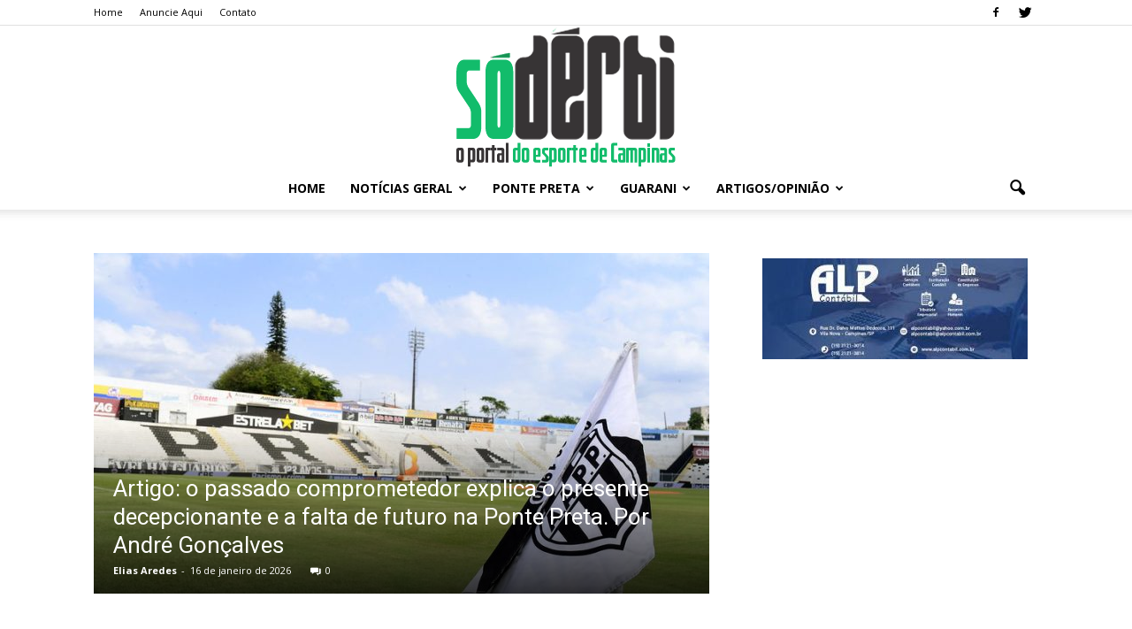

--- FILE ---
content_type: text/html; charset=UTF-8
request_url: https://soderbi.com.br/
body_size: 122210
content:
<!doctype html >
<!--[if IE 8]>    <html class="ie8" lang="en"> <![endif]-->
<!--[if IE 9]>    <html class="ie9" lang="en"> <![endif]-->
<!--[if gt IE 8]><!--> <html lang="pt-BR" prefix="og: http://ogp.me/ns#"> <!--<![endif]-->
<head>
    <title>Inicial - Só Dérbi</title>
    <meta charset="UTF-8" />
    <meta name="viewport" content="width=device-width, initial-scale=1.0">
    <link rel="pingback" href="https://soderbi.com.br/xmlrpc.php" />
    <link rel="icon" type="image/png" href="http://soderbi.com.br/wp-content/uploads/2019/06/soderbirefeito4.png"><link rel="apple-touch-icon-precomposed" sizes="76x76" href="http://soderbi.com.br/wp-content/uploads/2019/06/soderbirefeito4.png"/><link rel="apple-touch-icon-precomposed" sizes="120x120" href="http://soderbi.com.br/wp-content/uploads/2019/06/soderbirefeito4.png"/><link rel="apple-touch-icon-precomposed" sizes="152x152" href="http://soderbi.com.br/wp-content/uploads/2019/06/soderbirefeito4.png"/><link rel="apple-touch-icon-precomposed" sizes="114x114" href="http://soderbi.com.br/wp-content/uploads/2019/06/soderbirefeito4.png"/><link rel="apple-touch-icon-precomposed" sizes="144x144" href="http://soderbi.com.br/wp-content/uploads/2019/06/soderbirefeito4.png"/>
<!-- This site is optimized with the Yoast SEO plugin v7.8 - https://yoast.com/wordpress/plugins/seo/ -->
<meta name="description" content="Notícias do Guarani Futebol Clube e da Associação Atletica Ponte Preta, o Dérbi Campineiro. Opiniões, análises e muito mais."/>
<link rel="canonical" href="https://soderbi.com.br/" />
<meta property="og:locale" content="pt_BR" />
<meta property="og:type" content="website" />
<meta property="og:title" content="Inicial - Só Dérbi" />
<meta property="og:description" content="Notícias do Guarani Futebol Clube e da Associação Atletica Ponte Preta, o Dérbi Campineiro. Opiniões, análises e muito mais." />
<meta property="og:url" content="https://soderbi.com.br/" />
<meta property="og:site_name" content="Só Dérbi" />
<meta name="twitter:card" content="summary_large_image" />
<meta name="twitter:description" content="Notícias do Guarani Futebol Clube e da Associação Atletica Ponte Preta, o Dérbi Campineiro. Opiniões, análises e muito mais." />
<meta name="twitter:title" content="Inicial - Só Dérbi" />
<meta name="twitter:image" content="http://soderbi.com.br/wp-content/uploads/2021/09/logo-alp-contabil-2-300x114.jpeg" />
<script type='application/ld+json'>{"@context":"https:\/\/schema.org","@type":"WebSite","@id":"#website","url":"https:\/\/soderbi.com.br\/","name":"S\u00f3 D\u00e9rbi","potentialAction":{"@type":"SearchAction","target":"https:\/\/soderbi.com.br\/?s={search_term_string}","query-input":"required name=search_term_string"}}</script>
<!-- / Yoast SEO plugin. -->

<link rel='dns-prefetch' href='//fonts.googleapis.com' />
<link rel='dns-prefetch' href='//s.w.org' />
<link rel="alternate" type="application/rss+xml" title="Feed para Só Dérbi &raquo;" href="https://soderbi.com.br/feed/" />
<link rel="alternate" type="application/rss+xml" title="Feed de comentários para Só Dérbi &raquo;" href="https://soderbi.com.br/comments/feed/" />
		<script type="text/javascript">
			window._wpemojiSettings = {"baseUrl":"https:\/\/s.w.org\/images\/core\/emoji\/11\/72x72\/","ext":".png","svgUrl":"https:\/\/s.w.org\/images\/core\/emoji\/11\/svg\/","svgExt":".svg","source":{"concatemoji":"https:\/\/soderbi.com.br\/wp-includes\/js\/wp-emoji-release.min.js?ver=3187ecd407d647fa5077b82bd0f571dc"}};
			!function(e,a,t){var n,r,o,i=a.createElement("canvas"),p=i.getContext&&i.getContext("2d");function s(e,t){var a=String.fromCharCode;p.clearRect(0,0,i.width,i.height),p.fillText(a.apply(this,e),0,0);e=i.toDataURL();return p.clearRect(0,0,i.width,i.height),p.fillText(a.apply(this,t),0,0),e===i.toDataURL()}function c(e){var t=a.createElement("script");t.src=e,t.defer=t.type="text/javascript",a.getElementsByTagName("head")[0].appendChild(t)}for(o=Array("flag","emoji"),t.supports={everything:!0,everythingExceptFlag:!0},r=0;r<o.length;r++)t.supports[o[r]]=function(e){if(!p||!p.fillText)return!1;switch(p.textBaseline="top",p.font="600 32px Arial",e){case"flag":return s([55356,56826,55356,56819],[55356,56826,8203,55356,56819])?!1:!s([55356,57332,56128,56423,56128,56418,56128,56421,56128,56430,56128,56423,56128,56447],[55356,57332,8203,56128,56423,8203,56128,56418,8203,56128,56421,8203,56128,56430,8203,56128,56423,8203,56128,56447]);case"emoji":return!s([55358,56760,9792,65039],[55358,56760,8203,9792,65039])}return!1}(o[r]),t.supports.everything=t.supports.everything&&t.supports[o[r]],"flag"!==o[r]&&(t.supports.everythingExceptFlag=t.supports.everythingExceptFlag&&t.supports[o[r]]);t.supports.everythingExceptFlag=t.supports.everythingExceptFlag&&!t.supports.flag,t.DOMReady=!1,t.readyCallback=function(){t.DOMReady=!0},t.supports.everything||(n=function(){t.readyCallback()},a.addEventListener?(a.addEventListener("DOMContentLoaded",n,!1),e.addEventListener("load",n,!1)):(e.attachEvent("onload",n),a.attachEvent("onreadystatechange",function(){"complete"===a.readyState&&t.readyCallback()})),(n=t.source||{}).concatemoji?c(n.concatemoji):n.wpemoji&&n.twemoji&&(c(n.twemoji),c(n.wpemoji)))}(window,document,window._wpemojiSettings);
		</script>
		<style type="text/css">
img.wp-smiley,
img.emoji {
	display: inline !important;
	border: none !important;
	box-shadow: none !important;
	height: 1em !important;
	width: 1em !important;
	margin: 0 .07em !important;
	vertical-align: -0.1em !important;
	background: none !important;
	padding: 0 !important;
}
</style>
<link rel='stylesheet' id='google_font_open_sans-css'  href='https://fonts.googleapis.com/css?family=Open+Sans%3A300italic%2C400italic%2C600italic%2C400%2C600%2C700&#038;ver=3187ecd407d647fa5077b82bd0f571dc' type='text/css' media='all' />
<link rel='stylesheet' id='google_font_roboto-css'  href='https://fonts.googleapis.com/css?family=Roboto%3A500%2C400italic%2C700%2C900%2C500italic%2C400%2C300&#038;ver=3187ecd407d647fa5077b82bd0f571dc' type='text/css' media='all' />
<link rel='stylesheet' id='js_composer_front-css'  href='https://soderbi.com.br/wp-content/plugins/js_composer/assets/css/js_composer.min.css?ver=4.12' type='text/css' media='all' />
<link rel='stylesheet' id='td-theme-css'  href='https://soderbi.com.br/wp-content/themes/Newspaper/style.css?ver=7.3' type='text/css' media='all' />
<script type='text/javascript' src='https://soderbi.com.br/wp-includes/js/jquery/jquery.js?ver=1.12.4'></script>
<script type='text/javascript' src='https://soderbi.com.br/wp-includes/js/jquery/jquery-migrate.min.js?ver=1.4.1'></script>
<link rel='https://api.w.org/' href='https://soderbi.com.br/wp-json/' />
<link rel="EditURI" type="application/rsd+xml" title="RSD" href="https://soderbi.com.br/xmlrpc.php?rsd" />
<link rel="wlwmanifest" type="application/wlwmanifest+xml" href="https://soderbi.com.br/wp-includes/wlwmanifest.xml" /> 

<link rel='shortlink' href='https://soderbi.com.br/' />
<link rel="alternate" type="application/json+oembed" href="https://soderbi.com.br/wp-json/oembed/1.0/embed?url=https%3A%2F%2Fsoderbi.com.br%2F" />
<link rel="alternate" type="text/xml+oembed" href="https://soderbi.com.br/wp-json/oembed/1.0/embed?url=https%3A%2F%2Fsoderbi.com.br%2F&#038;format=xml" />
<!--[if lt IE 9]><script src="https://html5shim.googlecode.com/svn/trunk/html5.js"></script><![endif]-->
    <meta name="generator" content="Powered by Visual Composer - drag and drop page builder for WordPress."/>
<!--[if lte IE 9]><link rel="stylesheet" type="text/css" href="https://soderbi.com.br/wp-content/plugins/js_composer/assets/css/vc_lte_ie9.min.css" media="screen"><![endif]--><!--[if IE  8]><link rel="stylesheet" type="text/css" href="https://soderbi.com.br/wp-content/plugins/js_composer/assets/css/vc-ie8.min.css" media="screen"><![endif]-->
<!-- JS generated by theme -->

<script>
    
    

	    var tdBlocksArray = []; //here we store all the items for the current page

	    //td_block class - each ajax block uses a object of this class for requests
	    function tdBlock() {
		    this.id = '';
		    this.block_type = 1; //block type id (1-234 etc)
		    this.atts = '';
		    this.td_column_number = '';
		    this.td_current_page = 1; //
		    this.post_count = 0; //from wp
		    this.found_posts = 0; //from wp
		    this.max_num_pages = 0; //from wp
		    this.td_filter_value = ''; //current live filter value
		    this.is_ajax_running = false;
		    this.td_user_action = ''; // load more or infinite loader (used by the animation)
		    this.header_color = '';
		    this.ajax_pagination_infinite_stop = ''; //show load more at page x
	    }


        // td_js_generator - mini detector
        (function(){
            var htmlTag = document.getElementsByTagName("html")[0];

            if ( navigator.userAgent.indexOf("MSIE 10.0") > -1 ) {
                htmlTag.className += ' ie10';
            }

            if ( !!navigator.userAgent.match(/Trident.*rv\:11\./) ) {
                htmlTag.className += ' ie11';
            }

            if ( /(iPad|iPhone|iPod)/g.test(navigator.userAgent) ) {
                htmlTag.className += ' td-md-is-ios';
            }

            var user_agent = navigator.userAgent.toLowerCase();
            if ( user_agent.indexOf("android") > -1 ) {
                htmlTag.className += ' td-md-is-android';
            }

            if ( -1 !== navigator.userAgent.indexOf('Mac OS X')  ) {
                htmlTag.className += ' td-md-is-os-x';
            }

            if ( /chrom(e|ium)/.test(navigator.userAgent.toLowerCase()) ) {
               htmlTag.className += ' td-md-is-chrome';
            }

            if ( -1 !== navigator.userAgent.indexOf('Firefox') ) {
                htmlTag.className += ' td-md-is-firefox';
            }

            if ( -1 !== navigator.userAgent.indexOf('Safari') && -1 === navigator.userAgent.indexOf('Chrome') ) {
                htmlTag.className += ' td-md-is-safari';
            }

        })();




        var tdLocalCache = {};

        ( function () {
            "use strict";

            tdLocalCache = {
                data: {},
                remove: function (resource_id) {
                    delete tdLocalCache.data[resource_id];
                },
                exist: function (resource_id) {
                    return tdLocalCache.data.hasOwnProperty(resource_id) && tdLocalCache.data[resource_id] !== null;
                },
                get: function (resource_id) {
                    return tdLocalCache.data[resource_id];
                },
                set: function (resource_id, cachedData) {
                    tdLocalCache.remove(resource_id);
                    tdLocalCache.data[resource_id] = cachedData;
                }
            };
        })();

    
    
var td_viewport_interval_list=[{"limitBottom":767,"sidebarWidth":228},{"limitBottom":1018,"sidebarWidth":300},{"limitBottom":1140,"sidebarWidth":324}];
var td_animation_stack_effect="type0";
var tds_animation_stack=true;
var td_animation_stack_specific_selectors=".entry-thumb, img";
var td_animation_stack_general_selectors=".td-animation-stack img, .post img";
var td_ajax_url="https:\/\/soderbi.com.br\/wp-admin\/admin-ajax.php?td_theme_name=Newspaper&v=7.3";
var td_get_template_directory_uri="https:\/\/soderbi.com.br\/wp-content\/themes\/Newspaper";
var tds_snap_menu="";
var tds_logo_on_sticky="";
var tds_header_style="10";
var td_please_wait="Please wait...";
var td_email_user_pass_incorrect="User or password incorrect!";
var td_email_user_incorrect="Email or username incorrect!";
var td_email_incorrect="Email incorrect!";
var tds_more_articles_on_post_enable="";
var tds_more_articles_on_post_time_to_wait="";
var tds_more_articles_on_post_pages_distance_from_top=0;
var tds_theme_color_site_wide="#4db2ec";
var tds_smart_sidebar="";
var tdThemeName="Newspaper";
var td_magnific_popup_translation_tPrev="Previous (Left arrow key)";
var td_magnific_popup_translation_tNext="Next (Right arrow key)";
var td_magnific_popup_translation_tCounter="%curr% of %total%";
var td_magnific_popup_translation_ajax_tError="The content from %url% could not be loaded.";
var td_magnific_popup_translation_image_tError="The image #%curr% could not be loaded.";
var td_ad_background_click_link="";
var td_ad_background_click_target="";
</script>


<!-- Header style compiled by theme -->

<style>
    
@media (max-width: 767px) {
        body .td-header-wrap .td-header-main-menu {
            background-color: #ffffff !important;
        }
    }


    
    @media (max-width: 767px) {
        body #td-top-mobile-toggle i,
        .td-header-wrap .header-search-wrap .td-icon-search {
            color: #000000 !important;
        }
    }

    
    .td-footer-wrapper {
        background-color: #ffffff;
    }

    
    .td-sub-footer-container {
        background-color: #ffffff;
    }

    
    .td-sub-footer-container,
    .td-subfooter-menu li a {
        color: #000000;
    }

    
    .td-footer-wrapper::before {
        background-size: 100% auto;
    }

    
    .td-footer-wrapper::before {
        background-position: center center;
    }
</style>

<noscript><style type="text/css"> .wpb_animate_when_almost_visible { opacity: 1; }</style></noscript></head>

<body class="home page-template-default page page-id-44317 inicial wpb-js-composer js-comp-ver-4.12 vc_responsive td-animation-stack-type0 td-full-layout" itemscope="itemscope" itemtype="https://schema.org/WebPage">

        <div class="td-scroll-up"><i class="td-icon-menu-up"></i></div>
    
    <div class="td-menu-background"></div>
<div id="td-mobile-nav">
    <div class="td-mobile-container">
        <!-- mobile menu top section -->
        <div class="td-menu-socials-wrap">
            <!-- socials -->
            <div class="td-menu-socials">
                
        <span class="td-social-icon-wrap">
            <a target="_blank" href="https://www.facebook.com/soderbi/" title="Facebook">
                <i class="td-icon-font td-icon-facebook"></i>
            </a>
        </span>
        <span class="td-social-icon-wrap">
            <a target="_blank" href="https://twitter.com/soderbi" title="Twitter">
                <i class="td-icon-font td-icon-twitter"></i>
            </a>
        </span>            </div>
            <!-- close button -->
            <div class="td-mobile-close">
                <a href="#"><i class="td-icon-close-mobile"></i></a>
            </div>
        </div>

        <!-- login section -->
        
        <!-- menu section -->
        <div class="td-mobile-content">
            <div class="menu-menu-principal-container"><ul id="menu-menu-principal" class="td-mobile-main-menu"><li id="menu-item-233" class="menu-item menu-item-type-custom menu-item-object-custom menu-item-first menu-item-233"><a href="http://www.soderbi.com.br">Home</a></li>
<li id="menu-item-215" class="menu-item menu-item-type-taxonomy menu-item-object-category menu-item-215"><a href="https://soderbi.com.br/category/noticias/">Notícias Geral</a></li>
<li id="menu-item-212" class="menu-item menu-item-type-taxonomy menu-item-object-category menu-item-212"><a href="https://soderbi.com.br/category/pontepreta/">Ponte Preta</a></li>
<li id="menu-item-213" class="menu-item menu-item-type-taxonomy menu-item-object-category menu-item-213"><a href="https://soderbi.com.br/category/guarani/">Guarani</a></li>
<li id="menu-item-328" class="menu-item menu-item-type-taxonomy menu-item-object-category menu-item-has-children menu-item-328"><a href="https://soderbi.com.br/category/artigosopiniao/">Artigos/Opinião<i class="td-icon-menu-right td-element-after"></i></a>
<ul class="sub-menu">
	<li id="menu-item-329" class="menu-item menu-item-type-taxonomy menu-item-object-category menu-item-329"><a href="https://soderbi.com.br/category/guarani-opiniao/">Guarani (Opinião)</a></li>
	<li id="menu-item-331" class="menu-item menu-item-type-taxonomy menu-item-object-category menu-item-331"><a href="https://soderbi.com.br/category/ponte-preta-opiniao/">Ponte Preta (Opinião)</a></li>
</ul>
</li>
</ul></div>        </div>
    </div>

    <!-- register/login section -->
    </div>    <div class="td-search-background"></div>
<div class="td-search-wrap-mob">
	<div class="td-drop-down-search" aria-labelledby="td-header-search-button">
		<form method="get" class="td-search-form" action="https://soderbi.com.br/">
			<!-- close button -->
			<div class="td-search-close">
				<a href="#"><i class="td-icon-close-mobile"></i></a>
			</div>
			<div role="search" class="td-search-input">
				<span>Buscar</span>
				<input id="td-header-search-mob" type="text" value="" name="s" autocomplete="off" />
			</div>
		</form>
		<div id="td-aj-search-mob"></div>
	</div>
</div>    
    
    <div id="td-outer-wrap">
    
        <!--
Header style 10
-->

<div class="td-header-wrap td-header-style-10">

	<div class="td-header-top-menu-full">
		<div class="td-container td-header-row td-header-top-menu">
            
    <div class="top-bar-style-1">
        
<div class="td-header-sp-top-menu">


	<div class="menu-top-container"><ul id="menu-menu-topo" class="top-header-menu"><li id="menu-item-234" class="menu-item menu-item-type-post_type menu-item-object-page menu-item-first td-menu-item td-normal-menu menu-item-234"><a href="https://soderbi.com.br/home/">Home</a></li>
<li id="menu-item-244" class="menu-item menu-item-type-post_type menu-item-object-page td-menu-item td-normal-menu menu-item-244"><a href="https://soderbi.com.br/anuncie-aqui/">Anuncie Aqui</a></li>
<li id="menu-item-245" class="menu-item menu-item-type-post_type menu-item-object-page td-menu-item td-normal-menu menu-item-245"><a href="https://soderbi.com.br/contato/">Contato</a></li>
</ul></div></div>
        <div class="td-header-sp-top-widget">
    
        <span class="td-social-icon-wrap">
            <a target="_blank" href="https://www.facebook.com/soderbi/" title="Facebook">
                <i class="td-icon-font td-icon-facebook"></i>
            </a>
        </span>
        <span class="td-social-icon-wrap">
            <a target="_blank" href="https://twitter.com/soderbi" title="Twitter">
                <i class="td-icon-font td-icon-twitter"></i>
            </a>
        </span></div>
    </div>

<!-- LOGIN MODAL -->

                <div  id="login-form" class="white-popup-block mfp-hide mfp-with-anim">
                    <div class="td-login-wrap">
                        <a href="#" class="td-back-button"><i class="td-icon-modal-back"></i></a>
                        <div id="td-login-div" class="td-login-form-div td-display-block">
                            <div class="td-login-panel-title">Sign in</div>
                            <div class="td-login-panel-descr">Welcome! Log into your account</div>
                            <div class="td_display_err"></div>
                            <div class="td-login-inputs"><input class="td-login-input" type="text" name="login_email" id="login_email" value="" required><label>your username</label></div>
	                        <div class="td-login-inputs"><input class="td-login-input" type="password" name="login_pass" id="login_pass" value="" required><label>your password</label></div>
                            <input type="button" name="login_button" id="login_button" class="wpb_button btn td-login-button" value="Login">
                            <div class="td-login-info-text"><a href="#" id="forgot-pass-link">Forgot your password? Get help</a></div>
                            
                        </div>

                        

                         <div id="td-forgot-pass-div" class="td-login-form-div td-display-none">
                            <div class="td-login-panel-title">Password recovery</div>
                            <div class="td-login-panel-descr">Recover your password</div>
                            <div class="td_display_err"></div>
                            <div class="td-login-inputs"><input class="td-login-input" type="text" name="forgot_email" id="forgot_email" value="" required><label>your email</label></div>
                            <input type="button" name="forgot_button" id="forgot_button" class="wpb_button btn td-login-button" value="Send My Password">
                            <div class="td-login-info-text">A password will be e-mailed to you.</div>
                        </div>
                    </div>
                </div>
                		</div>
	</div>

    <div class="td-banner-wrap-full td-logo-wrap-full td-logo-mobile-loaded">
        <div class="td-header-sp-logo">
            <h1 class="td-logo">		<a class="td-main-logo" href="https://soderbi.com.br/">
			<img class="td-retina-data"  data-retina="http://soderbi.com.br/wp-content/uploads/2019/06/soderbirefeito4.png" src="http://soderbi.com.br/wp-content/uploads/2019/06/soderbirefeito4.png" alt="Só Derbi" title="O Portal do Esporte de Campinas"/>
			<span class="td-visual-hidden">Só Dérbi</span>
		</a>
	</h1>        </div>
    </div>

	<div class="td-header-menu-wrap-full">
		<div class="td-header-menu-wrap td-header-gradient">
			<div class="td-container td-header-row td-header-main-menu">
				<div id="td-header-menu" role="navigation">
    <div id="td-top-mobile-toggle"><a href="#"><i class="td-icon-font td-icon-mobile"></i></a></div>
    <div class="td-main-menu-logo td-logo-in-header">
        		<a class="td-mobile-logo td-sticky-disable" href="https://soderbi.com.br/">
			<img class="td-retina-data" data-retina="http://soderbi.com.br/wp-content/uploads/2019/06/soderbirefeito4.png" src="http://soderbi.com.br/wp-content/uploads/2019/06/soderbirefeito4.png" alt="Só Derbi" title="O Portal do Esporte de Campinas"/>
		</a>
			<a class="td-header-logo td-sticky-disable" href="https://soderbi.com.br/">
			<img class="td-retina-data" data-retina="http://soderbi.com.br/wp-content/uploads/2019/06/soderbirefeito4.png" src="http://soderbi.com.br/wp-content/uploads/2019/06/soderbirefeito4.png" alt="Só Derbi" title="O Portal do Esporte de Campinas"/>
		</a>
	    </div>
    <div class="menu-menu-principal-container"><ul id="menu-menu-principal-1" class="sf-menu"><li class="menu-item menu-item-type-custom menu-item-object-custom menu-item-first td-menu-item td-normal-menu menu-item-233"><a href="http://www.soderbi.com.br">Home</a></li>
<li class="menu-item menu-item-type-taxonomy menu-item-object-category td-menu-item td-mega-menu menu-item-215"><a href="https://soderbi.com.br/category/noticias/">Notícias Geral</a>
<ul class="sub-menu">
	<li id="menu-item-0" class="menu-item-0"><div class="td-container-border"><div class="td-mega-grid"><div class="td_block_wrap td_block_mega_menu td_uid_1_696f8d672e991_rand td-no-subcats td_with_ajax_pagination td-pb-border-top"  data-td-block-uid="td_uid_1_696f8d672e991" ><script>var block_td_uid_1_696f8d672e991 = new tdBlock();
block_td_uid_1_696f8d672e991.id = "td_uid_1_696f8d672e991";
block_td_uid_1_696f8d672e991.atts = '{"limit":"5","sort":"","post_ids":"","tag_slug":"","autors_id":"","installed_post_types":"","category_id":"10","category_ids":"","custom_title":"","custom_url":"","show_child_cat":30,"sub_cat_ajax":"","ajax_pagination":"next_prev","header_color":"","header_text_color":"","ajax_pagination_infinite_stop":"","td_column_number":3,"td_ajax_preloading":"","td_ajax_filter_type":"td_category_ids_filter","td_ajax_filter_ids":"","td_filter_default_txt":"Tudo","color_preset":"","border_top":"","class":"td_uid_1_696f8d672e991_rand","offset":"","css":"","live_filter":"","live_filter_cur_post_id":"","live_filter_cur_post_author":""}';
block_td_uid_1_696f8d672e991.td_column_number = "3";
block_td_uid_1_696f8d672e991.block_type = "td_block_mega_menu";
block_td_uid_1_696f8d672e991.post_count = "5";
block_td_uid_1_696f8d672e991.found_posts = "946";
block_td_uid_1_696f8d672e991.header_color = "";
block_td_uid_1_696f8d672e991.ajax_pagination_infinite_stop = "";
block_td_uid_1_696f8d672e991.max_num_pages = "190";
tdBlocksArray.push(block_td_uid_1_696f8d672e991);
</script><div id=td_uid_1_696f8d672e991 class="td_block_inner"><div class="td-mega-row"><div class="td-mega-span">
        <div class="td_module_mega_menu td_mod_mega_menu">
            <div class="td-module-image">
                <div class="td-module-thumb"><a href="https://soderbi.com.br/ponte-preta-em-reuniao-do-conselho-deliberativo-diretoria-executiva-nega-greve-dos-jogadores-e-reafirma-confianca-na-gestao-o-barco-nao-esta-a-deriva-diz-torrano/" rel="bookmark" title="Ponte Preta: em reunião do Conselho Deliberativo, Diretoria Executiva nega greve dos jogadores e reafirma confiança na gestão: &#8220;O barco não está à deriva&#8221;, diz Torrano"><img width="218" height="150" class="entry-thumb" src="https://soderbi.com.br/wp-content/uploads/2026/01/FOTO-TORRANO-218x150.jpg" alt="" title="Ponte Preta: em reunião do Conselho Deliberativo, Diretoria Executiva nega greve dos jogadores e reafirma confiança na gestão: &#8220;O barco não está à deriva&#8221;, diz Torrano"/></a></div>                            </div>

            <div class="item-details">
                <h3 class="entry-title td-module-title"><a href="https://soderbi.com.br/ponte-preta-em-reuniao-do-conselho-deliberativo-diretoria-executiva-nega-greve-dos-jogadores-e-reafirma-confianca-na-gestao-o-barco-nao-esta-a-deriva-diz-torrano/" rel="bookmark" title="Ponte Preta: em reunião do Conselho Deliberativo, Diretoria Executiva nega greve dos jogadores e reafirma confiança na gestão: &#8220;O barco não está à deriva&#8221;, diz Torrano">Ponte Preta: em reunião do Conselho Deliberativo, Diretoria Executiva nega greve&#8230;</a></h3>            </div>
        </div>
        </div><div class="td-mega-span">
        <div class="td_module_mega_menu td_mod_mega_menu">
            <div class="td-module-image">
                <div class="td-module-thumb"><a href="https://soderbi.com.br/analise-a-resistencia-ao-tecnico-estrangeiro-e-a-falta-de-conhecimento-do-proprio-brasil/" rel="bookmark" title="Análise: A resistência ao técnico estrangeiro e a falta de conhecimento do próprio Brasil"><img width="197" height="150" class="entry-thumb" src="https://soderbi.com.br/wp-content/uploads/2016/02/pranchetatecnico.jpg" alt="" title="Análise: A resistência ao técnico estrangeiro e a falta de conhecimento do próprio Brasil"/></a></div>                            </div>

            <div class="item-details">
                <h3 class="entry-title td-module-title"><a href="https://soderbi.com.br/analise-a-resistencia-ao-tecnico-estrangeiro-e-a-falta-de-conhecimento-do-proprio-brasil/" rel="bookmark" title="Análise: A resistência ao técnico estrangeiro e a falta de conhecimento do próprio Brasil">Análise: A resistência ao técnico estrangeiro e a falta de conhecimento&#8230;</a></h3>            </div>
        </div>
        </div><div class="td-mega-span">
        <div class="td_module_mega_menu td_mod_mega_menu">
            <div class="td-module-image">
                <div class="td-module-thumb"><a href="https://soderbi.com.br/ponte-preta-a-dor-de-ver-a-luz-se-apagar-por-andre-goncalves/" rel="bookmark" title="Ponte Preta: a dor de ver a luz se apagar. Por André Gonçalves"><img width="218" height="150" class="entry-thumb" src="https://soderbi.com.br/wp-content/uploads/2024/11/ponte-preta-foto-final-218x150.jpg" alt="" title="Ponte Preta: a dor de ver a luz se apagar. Por André Gonçalves"/></a></div>                            </div>

            <div class="item-details">
                <h3 class="entry-title td-module-title"><a href="https://soderbi.com.br/ponte-preta-a-dor-de-ver-a-luz-se-apagar-por-andre-goncalves/" rel="bookmark" title="Ponte Preta: a dor de ver a luz se apagar. Por André Gonçalves">Ponte Preta: a dor de ver a luz se apagar. Por&#8230;</a></h3>            </div>
        </div>
        </div><div class="td-mega-span">
        <div class="td_module_mega_menu td_mod_mega_menu">
            <div class="td-module-image">
                <div class="td-module-thumb"><a href="https://soderbi.com.br/situacao-financeira-dos-clubes-de-campinas-um-castelo-de-cartas-que-um-dia-ira-desabar/" rel="bookmark" title="Situação financeira dos clubes de Campinas: um castelo de cartas que um dia irá desabar"><img width="218" height="150" class="entry-thumb" src="https://soderbi.com.br/wp-content/uploads/2025/07/DINHEIRO-218x150.jpg" alt="" title="Situação financeira dos clubes de Campinas: um castelo de cartas que um dia irá desabar"/></a></div>                            </div>

            <div class="item-details">
                <h3 class="entry-title td-module-title"><a href="https://soderbi.com.br/situacao-financeira-dos-clubes-de-campinas-um-castelo-de-cartas-que-um-dia-ira-desabar/" rel="bookmark" title="Situação financeira dos clubes de Campinas: um castelo de cartas que um dia irá desabar">Situação financeira dos clubes de Campinas: um castelo de cartas que&#8230;</a></h3>            </div>
        </div>
        </div><div class="td-mega-span">
        <div class="td_module_mega_menu td_mod_mega_menu">
            <div class="td-module-image">
                <div class="td-module-thumb"><a href="https://soderbi.com.br/equador-0-x-0-brasil-carlo-ancelotti-aposta-na-construcao-do-alicerce-ao-inves-de-querer-fazer-o-telhado-uma-medida-acertada/" rel="bookmark" title="Equador 0 x 0 Brasil: Carlo Ancelotti aposta na construção do alicerce ao invés de querer fazer o telhado. Uma medida acertada"><img width="218" height="150" class="entry-thumb" src="https://soderbi.com.br/wp-content/uploads/2025/06/54570309994_0af35ce027_c-218x150.jpg" alt="" title="Equador 0 x 0 Brasil: Carlo Ancelotti aposta na construção do alicerce ao invés de querer fazer o telhado. Uma medida acertada"/></a></div>                            </div>

            <div class="item-details">
                <h3 class="entry-title td-module-title"><a href="https://soderbi.com.br/equador-0-x-0-brasil-carlo-ancelotti-aposta-na-construcao-do-alicerce-ao-inves-de-querer-fazer-o-telhado-uma-medida-acertada/" rel="bookmark" title="Equador 0 x 0 Brasil: Carlo Ancelotti aposta na construção do alicerce ao invés de querer fazer o telhado. Uma medida acertada">Equador 0 x 0 Brasil: Carlo Ancelotti aposta na construção do&#8230;</a></h3>            </div>
        </div>
        </div></div></div><div class="td-next-prev-wrap"><a href="#" class="td-ajax-prev-page ajax-page-disabled" id="prev-page-td_uid_1_696f8d672e991" data-td_block_id="td_uid_1_696f8d672e991"><i class="td-icon-font td-icon-menu-left"></i></a><a href="#"  class="td-ajax-next-page" id="next-page-td_uid_1_696f8d672e991" data-td_block_id="td_uid_1_696f8d672e991"><i class="td-icon-font td-icon-menu-right"></i></a></div><div class="clearfix"></div></div> <!-- ./block1 --></div></div></li>
</ul>
</li>
<li class="menu-item menu-item-type-taxonomy menu-item-object-category td-menu-item td-mega-menu menu-item-212"><a href="https://soderbi.com.br/category/pontepreta/">Ponte Preta</a>
<ul class="sub-menu">
	<li class="menu-item-0"><div class="td-container-border"><div class="td-mega-grid"><div class="td_block_wrap td_block_mega_menu td_uid_2_696f8d67366e6_rand td-no-subcats td_with_ajax_pagination td-pb-border-top"  data-td-block-uid="td_uid_2_696f8d67366e6" ><script>var block_td_uid_2_696f8d67366e6 = new tdBlock();
block_td_uid_2_696f8d67366e6.id = "td_uid_2_696f8d67366e6";
block_td_uid_2_696f8d67366e6.atts = '{"limit":"5","sort":"","post_ids":"","tag_slug":"","autors_id":"","installed_post_types":"","category_id":"5","category_ids":"","custom_title":"","custom_url":"","show_child_cat":30,"sub_cat_ajax":"","ajax_pagination":"next_prev","header_color":"","header_text_color":"","ajax_pagination_infinite_stop":"","td_column_number":3,"td_ajax_preloading":"","td_ajax_filter_type":"td_category_ids_filter","td_ajax_filter_ids":"","td_filter_default_txt":"Tudo","color_preset":"","border_top":"","class":"td_uid_2_696f8d67366e6_rand","offset":"","css":"","live_filter":"","live_filter_cur_post_id":"","live_filter_cur_post_author":""}';
block_td_uid_2_696f8d67366e6.td_column_number = "3";
block_td_uid_2_696f8d67366e6.block_type = "td_block_mega_menu";
block_td_uid_2_696f8d67366e6.post_count = "5";
block_td_uid_2_696f8d67366e6.found_posts = "4445";
block_td_uid_2_696f8d67366e6.header_color = "";
block_td_uid_2_696f8d67366e6.ajax_pagination_infinite_stop = "";
block_td_uid_2_696f8d67366e6.max_num_pages = "889";
tdBlocksArray.push(block_td_uid_2_696f8d67366e6);
</script><div id=td_uid_2_696f8d67366e6 class="td_block_inner"><div class="td-mega-row"><div class="td-mega-span">
        <div class="td_module_mega_menu td_mod_mega_menu">
            <div class="td-module-image">
                <div class="td-module-thumb"><a href="https://soderbi.com.br/artigo-o-passado-comprometedor-explica-o-presente-decepcionante-e-a-falta-de-futuro-na-ponte-preta-por-andre-goncalves/" rel="bookmark" title="Artigo: o passado comprometedor explica o presente decepcionante e a falta de futuro na Ponte Preta. Por André Gonçalves"><img width="218" height="150" class="entry-thumb" src="https://soderbi.com.br/wp-content/uploads/2023/10/53264882012_d42bc1e8a6_c-218x150.jpg" alt="" title="Artigo: o passado comprometedor explica o presente decepcionante e a falta de futuro na Ponte Preta. Por André Gonçalves"/></a></div>                            </div>

            <div class="item-details">
                <h3 class="entry-title td-module-title"><a href="https://soderbi.com.br/artigo-o-passado-comprometedor-explica-o-presente-decepcionante-e-a-falta-de-futuro-na-ponte-preta-por-andre-goncalves/" rel="bookmark" title="Artigo: o passado comprometedor explica o presente decepcionante e a falta de futuro na Ponte Preta. Por André Gonçalves">Artigo: o passado comprometedor explica o presente decepcionante e a falta&#8230;</a></h3>            </div>
        </div>
        </div><div class="td-mega-span">
        <div class="td_module_mega_menu td_mod_mega_menu">
            <div class="td-module-image">
                <div class="td-module-thumb"><a href="https://soderbi.com.br/ponte-preta-amor-e-solidariedade-a-quem-deseja-vencer-no-campeonato-da-vida-e-deu-um-grito-de-alerta/" rel="bookmark" title="Ponte Preta: amor e solidariedade a quem deseja vencer no Campeonato da vida e deu um grito de alerta"><img width="218" height="150" class="entry-thumb" src="https://soderbi.com.br/wp-content/uploads/2024/01/53366229426_cee9a72ce4_c-218x150.jpg" alt="" title="Ponte Preta: amor e solidariedade a quem deseja vencer no Campeonato da vida e deu um grito de alerta"/></a></div>                            </div>

            <div class="item-details">
                <h3 class="entry-title td-module-title"><a href="https://soderbi.com.br/ponte-preta-amor-e-solidariedade-a-quem-deseja-vencer-no-campeonato-da-vida-e-deu-um-grito-de-alerta/" rel="bookmark" title="Ponte Preta: amor e solidariedade a quem deseja vencer no Campeonato da vida e deu um grito de alerta">Ponte Preta: amor e solidariedade a quem deseja vencer no Campeonato&#8230;</a></h3>            </div>
        </div>
        </div><div class="td-mega-span">
        <div class="td_module_mega_menu td_mod_mega_menu">
            <div class="td-module-image">
                <div class="td-module-thumb"><a href="https://soderbi.com.br/analise-garotos-do-sub-20-da-ponte-preta-sofrem-em-silencio-e-pedem-socorro-devido-aos-salarios-atrasados-quem-vai-atender/" rel="bookmark" title="Análise: Garotos do Sub-20 da Ponte Preta sofrem em silêncio e pedem socorro devido aos salários atrasados. Quem vai atender?"><img width="218" height="150" class="entry-thumb" src="https://soderbi.com.br/wp-content/uploads/2026/01/FOTO-COPINHA-218x150.jpg" alt="" title="Análise: Garotos do Sub-20 da Ponte Preta sofrem em silêncio e pedem socorro devido aos salários atrasados. Quem vai atender?"/></a></div>                            </div>

            <div class="item-details">
                <h3 class="entry-title td-module-title"><a href="https://soderbi.com.br/analise-garotos-do-sub-20-da-ponte-preta-sofrem-em-silencio-e-pedem-socorro-devido-aos-salarios-atrasados-quem-vai-atender/" rel="bookmark" title="Análise: Garotos do Sub-20 da Ponte Preta sofrem em silêncio e pedem socorro devido aos salários atrasados. Quem vai atender?">Análise: Garotos do Sub-20 da Ponte Preta sofrem em silêncio e&#8230;</a></h3>            </div>
        </div>
        </div><div class="td-mega-span">
        <div class="td_module_mega_menu td_mod_mega_menu">
            <div class="td-module-image">
                <div class="td-module-thumb"><a href="https://soderbi.com.br/apos-43-dias-diretoria-executiva-da-ponte-preta-nao-esta-formada-por-que-nao-existem-explicacoes/" rel="bookmark" title="Após 43 dias, Diretoria Executiva da Ponte Preta não está formada. Por quê não existem explicações?"><img width="218" height="150" class="entry-thumb" src="https://soderbi.com.br/wp-content/uploads/2024/04/CAMISA-PONTE-PRETA-218x150.jpg" alt="" title="Após 43 dias, Diretoria Executiva da Ponte Preta não está formada. Por quê não existem explicações?"/></a></div>                            </div>

            <div class="item-details">
                <h3 class="entry-title td-module-title"><a href="https://soderbi.com.br/apos-43-dias-diretoria-executiva-da-ponte-preta-nao-esta-formada-por-que-nao-existem-explicacoes/" rel="bookmark" title="Após 43 dias, Diretoria Executiva da Ponte Preta não está formada. Por quê não existem explicações?">Após 43 dias, Diretoria Executiva da Ponte Preta não está formada&#8230;.</a></h3>            </div>
        </div>
        </div><div class="td-mega-span">
        <div class="td_module_mega_menu td_mod_mega_menu">
            <div class="td-module-image">
                <div class="td-module-thumb"><a href="https://soderbi.com.br/corinthians-3-x-0-ponte-preta-a-pobreza-ofensiva-sera-permanente-no-resto-da-temporada-o-tempo-dira/" rel="bookmark" title="Corinthians 3 x 0 Ponte Preta: a pobreza ofensiva será permanente no resto da temporada? O tempo dirá!"><img width="218" height="150" class="entry-thumb" src="https://soderbi.com.br/wp-content/uploads/2026/01/FOTO-PONTE-PRETA-SÓ-DERBI-218x150.jpg" alt="" title="Corinthians 3 x 0 Ponte Preta: a pobreza ofensiva será permanente no resto da temporada? O tempo dirá!"/></a></div>                            </div>

            <div class="item-details">
                <h3 class="entry-title td-module-title"><a href="https://soderbi.com.br/corinthians-3-x-0-ponte-preta-a-pobreza-ofensiva-sera-permanente-no-resto-da-temporada-o-tempo-dira/" rel="bookmark" title="Corinthians 3 x 0 Ponte Preta: a pobreza ofensiva será permanente no resto da temporada? O tempo dirá!">Corinthians 3 x 0 Ponte Preta: a pobreza ofensiva será permanente&#8230;</a></h3>            </div>
        </div>
        </div></div></div><div class="td-next-prev-wrap"><a href="#" class="td-ajax-prev-page ajax-page-disabled" id="prev-page-td_uid_2_696f8d67366e6" data-td_block_id="td_uid_2_696f8d67366e6"><i class="td-icon-font td-icon-menu-left"></i></a><a href="#"  class="td-ajax-next-page" id="next-page-td_uid_2_696f8d67366e6" data-td_block_id="td_uid_2_696f8d67366e6"><i class="td-icon-font td-icon-menu-right"></i></a></div><div class="clearfix"></div></div> <!-- ./block1 --></div></div></li>
</ul>
</li>
<li class="menu-item menu-item-type-taxonomy menu-item-object-category td-menu-item td-mega-menu menu-item-213"><a href="https://soderbi.com.br/category/guarani/">Guarani</a>
<ul class="sub-menu">
	<li class="menu-item-0"><div class="td-container-border"><div class="td-mega-grid"><div class="td_block_wrap td_block_mega_menu td_uid_3_696f8d674e91f_rand td-no-subcats td_with_ajax_pagination td-pb-border-top"  data-td-block-uid="td_uid_3_696f8d674e91f" ><script>var block_td_uid_3_696f8d674e91f = new tdBlock();
block_td_uid_3_696f8d674e91f.id = "td_uid_3_696f8d674e91f";
block_td_uid_3_696f8d674e91f.atts = '{"limit":"5","sort":"","post_ids":"","tag_slug":"","autors_id":"","installed_post_types":"","category_id":"6","category_ids":"","custom_title":"","custom_url":"","show_child_cat":30,"sub_cat_ajax":"","ajax_pagination":"next_prev","header_color":"","header_text_color":"","ajax_pagination_infinite_stop":"","td_column_number":3,"td_ajax_preloading":"","td_ajax_filter_type":"td_category_ids_filter","td_ajax_filter_ids":"","td_filter_default_txt":"Tudo","color_preset":"","border_top":"","class":"td_uid_3_696f8d674e91f_rand","offset":"","css":"","live_filter":"","live_filter_cur_post_id":"","live_filter_cur_post_author":""}';
block_td_uid_3_696f8d674e91f.td_column_number = "3";
block_td_uid_3_696f8d674e91f.block_type = "td_block_mega_menu";
block_td_uid_3_696f8d674e91f.post_count = "5";
block_td_uid_3_696f8d674e91f.found_posts = "4226";
block_td_uid_3_696f8d674e91f.header_color = "";
block_td_uid_3_696f8d674e91f.ajax_pagination_infinite_stop = "";
block_td_uid_3_696f8d674e91f.max_num_pages = "846";
tdBlocksArray.push(block_td_uid_3_696f8d674e91f);
</script><div id=td_uid_3_696f8d674e91f class="td_block_inner"><div class="td-mega-row"><div class="td-mega-span">
        <div class="td_module_mega_menu td_mod_mega_menu">
            <div class="td-module-image">
                <div class="td-module-thumb"><a href="https://soderbi.com.br/matheus-costa-vai-e-volta-ao-comando-do-guarani-e-a-instituicao-protagoniza-uma-cena-vergonhosa/" rel="bookmark" title="Matheus Costa vai e volta ao comando do Guarani. E a instituição protagoniza uma cena vergonhosa"><img width="218" height="150" class="entry-thumb" src="https://soderbi.com.br/wp-content/uploads/2025/01/FOTO-GUARANI-1-218x150.jpg" alt="" title="Matheus Costa vai e volta ao comando do Guarani. E a instituição protagoniza uma cena vergonhosa"/></a></div>                            </div>

            <div class="item-details">
                <h3 class="entry-title td-module-title"><a href="https://soderbi.com.br/matheus-costa-vai-e-volta-ao-comando-do-guarani-e-a-instituicao-protagoniza-uma-cena-vergonhosa/" rel="bookmark" title="Matheus Costa vai e volta ao comando do Guarani. E a instituição protagoniza uma cena vergonhosa">Matheus Costa vai e volta ao comando do Guarani. E a&#8230;</a></h3>            </div>
        </div>
        </div><div class="td-mega-span">
        <div class="td_module_mega_menu td_mod_mega_menu">
            <div class="td-module-image">
                <div class="td-module-thumb"><a href="https://soderbi.com.br/apos-93-dias-desde-a-eliminacao-na-serie-c-guarani-demite-matheus-costa-e-joga-planejamento-na-lata-do-lixo-de-quem-e-a-culpa/" rel="bookmark" title="Após 93 dias desde a eliminação na Série C, Guarani demite Matheus Costa e joga planejamento na lata do lixo. De quem é a culpa?"><img width="218" height="150" class="entry-thumb" src="https://soderbi.com.br/wp-content/uploads/2026/01/FOTO-MATHEUS-COSTA-NOVO-218x150.jpg" alt="" title="Após 93 dias desde a eliminação na Série C, Guarani demite Matheus Costa e joga planejamento na lata do lixo. De quem é a culpa?"/></a></div>                            </div>

            <div class="item-details">
                <h3 class="entry-title td-module-title"><a href="https://soderbi.com.br/apos-93-dias-desde-a-eliminacao-na-serie-c-guarani-demite-matheus-costa-e-joga-planejamento-na-lata-do-lixo-de-quem-e-a-culpa/" rel="bookmark" title="Após 93 dias desde a eliminação na Série C, Guarani demite Matheus Costa e joga planejamento na lata do lixo. De quem é a culpa?">Após 93 dias desde a eliminação na Série C, Guarani demite&#8230;</a></h3>            </div>
        </div>
        </div><div class="td-mega-span">
        <div class="td_module_mega_menu td_mod_mega_menu">
            <div class="td-module-image">
                <div class="td-module-thumb"><a href="https://soderbi.com.br/matheus-costa-e-a-dura-realidade-no-guarani-nao-ha-tregua-para-forasteiro/" rel="bookmark" title="Matheus Costa e a dura realidade no Guarani: não há trégua para forasteiro"><img width="218" height="150" class="entry-thumb" src="https://soderbi.com.br/wp-content/uploads/2026/01/FOTO-MATHEUS-COSTA-218x150.jpg" alt="" title="Matheus Costa e a dura realidade no Guarani: não há trégua para forasteiro"/></a></div>                            </div>

            <div class="item-details">
                <h3 class="entry-title td-module-title"><a href="https://soderbi.com.br/matheus-costa-e-a-dura-realidade-no-guarani-nao-ha-tregua-para-forasteiro/" rel="bookmark" title="Matheus Costa e a dura realidade no Guarani: não há trégua para forasteiro">Matheus Costa e a dura realidade no Guarani: não há trégua&#8230;</a></h3>            </div>
        </div>
        </div><div class="td-mega-span">
        <div class="td_module_mega_menu td_mod_mega_menu">
            <div class="td-module-image">
                <div class="td-module-thumb"><a href="https://soderbi.com.br/analise-ate-quando-o-guarani-vai-esperar-por-diego-torres/" rel="bookmark" title="Análise: Até quando o Guarani vai esperar por Diego Torres?"><img width="218" height="150" class="entry-thumb" src="https://soderbi.com.br/wp-content/uploads/2026/01/FOTO-DIEGO-TORRES-218x150.jpg" alt="" title="Análise: Até quando o Guarani vai esperar por Diego Torres?"/></a></div>                            </div>

            <div class="item-details">
                <h3 class="entry-title td-module-title"><a href="https://soderbi.com.br/analise-ate-quando-o-guarani-vai-esperar-por-diego-torres/" rel="bookmark" title="Análise: Até quando o Guarani vai esperar por Diego Torres?">Análise: Até quando o Guarani vai esperar por Diego Torres?</a></h3>            </div>
        </div>
        </div><div class="td-mega-span">
        <div class="td_module_mega_menu td_mod_mega_menu">
            <div class="td-module-image">
                <div class="td-module-thumb"><a href="https://soderbi.com.br/guarani-1-x-1-primavera-erros-acertos-perspectivas-e-frustracoes-em-uma-atuacao-sem-brilho/" rel="bookmark" title="Guarani 1 x 1 Primavera: erros, acertos, perspectivas e frustrações em uma atuação sem brilho"><img width="218" height="150" class="entry-thumb" src="https://soderbi.com.br/wp-content/uploads/2026/01/FOTO-GUARANI-SO-DERBI-218x150.jpeg" alt="" title="Guarani 1 x 1 Primavera: erros, acertos, perspectivas e frustrações em uma atuação sem brilho"/></a></div>                            </div>

            <div class="item-details">
                <h3 class="entry-title td-module-title"><a href="https://soderbi.com.br/guarani-1-x-1-primavera-erros-acertos-perspectivas-e-frustracoes-em-uma-atuacao-sem-brilho/" rel="bookmark" title="Guarani 1 x 1 Primavera: erros, acertos, perspectivas e frustrações em uma atuação sem brilho">Guarani 1 x 1 Primavera: erros, acertos, perspectivas e frustrações em&#8230;</a></h3>            </div>
        </div>
        </div></div></div><div class="td-next-prev-wrap"><a href="#" class="td-ajax-prev-page ajax-page-disabled" id="prev-page-td_uid_3_696f8d674e91f" data-td_block_id="td_uid_3_696f8d674e91f"><i class="td-icon-font td-icon-menu-left"></i></a><a href="#"  class="td-ajax-next-page" id="next-page-td_uid_3_696f8d674e91f" data-td_block_id="td_uid_3_696f8d674e91f"><i class="td-icon-font td-icon-menu-right"></i></a></div><div class="clearfix"></div></div> <!-- ./block1 --></div></div></li>
</ul>
</li>
<li class="menu-item menu-item-type-taxonomy menu-item-object-category menu-item-has-children td-menu-item td-normal-menu menu-item-328"><a href="https://soderbi.com.br/category/artigosopiniao/">Artigos/Opinião</a>
<ul class="sub-menu">
	<li class="menu-item menu-item-type-taxonomy menu-item-object-category td-menu-item td-normal-menu menu-item-329"><a href="https://soderbi.com.br/category/guarani-opiniao/">Guarani (Opinião)</a></li>
	<li class="menu-item menu-item-type-taxonomy menu-item-object-category td-menu-item td-normal-menu menu-item-331"><a href="https://soderbi.com.br/category/ponte-preta-opiniao/">Ponte Preta (Opinião)</a></li>
</ul>
</li>
</ul></div></div>


<div class="td-search-wrapper">
    <div id="td-top-search">
        <!-- Search -->
        <div class="header-search-wrap">
            <div class="dropdown header-search">
                <a id="td-header-search-button" href="#" role="button" class="dropdown-toggle " data-toggle="dropdown"><i class="td-icon-search"></i></a>
                <a id="td-header-search-button-mob" href="#" role="button" class="dropdown-toggle " data-toggle="dropdown"><i class="td-icon-search"></i></a>
            </div>
        </div>
    </div>
</div>

<div class="header-search-wrap">
	<div class="dropdown header-search">
		<div class="td-drop-down-search" aria-labelledby="td-header-search-button">
			<form method="get" class="td-search-form" action="https://soderbi.com.br/">
				<div role="search" class="td-head-form-search-wrap">
					<input id="td-header-search" type="text" value="" name="s" autocomplete="off" /><input class="wpb_button wpb_btn-inverse btn" type="submit" id="td-header-search-top" value="Buscar" />
				</div>
			</form>
			<div id="td-aj-search"></div>
		</div>
	</div>
</div>			</div>
		</div>
	</div>

    <div class="td-banner-wrap-full td-banner-bg">
        <div class="td-container-header td-header-row td-header-header">
            <div class="td-header-sp-recs">
                <div class="td-header-rec-wrap">
    
</div>            </div>
        </div>
    </div>

</div>        
            <div class="td-main-content-wrap td-main-page-wrap">
                <div class="td-container">
                    <div class="vc_row wpb_row td-pb-row"><div class="wpb_column vc_column_container td-pb-span12"><div class="vc_column-inner "><div class="wpb_wrapper"></div></div></div></div><div class="vc_row wpb_row td-pb-row"><div class="wpb_column vc_column_container td-pb-span8"><div class="vc_column-inner "><div class="wpb_wrapper"><div class="td_block_wrap td_block_slide td_uid_5_696f8d67638b1_rand td-pb-border-top"  data-td-block-uid="td_uid_5_696f8d67638b1" ><script>var block_td_uid_5_696f8d67638b1 = new tdBlock();
block_td_uid_5_696f8d67638b1.id = "td_uid_5_696f8d67638b1";
block_td_uid_5_696f8d67638b1.atts = '{"limit":"4","sort":"","post_ids":"","tag_slug":"","autors_id":"","installed_post_types":"","category_id":"","category_ids":"","custom_title":"","custom_url":"","show_child_cat":"","sub_cat_ajax":"","ajax_pagination":"","header_color":"","header_text_color":"","ajax_pagination_infinite_stop":"","td_column_number":2,"td_ajax_preloading":"","td_ajax_filter_type":"","td_ajax_filter_ids":"","td_filter_default_txt":"Tudo","color_preset":"","border_top":"","class":"td_uid_5_696f8d67638b1_rand","offset":"","css":"","live_filter":"","live_filter_cur_post_id":"","live_filter_cur_post_author":""}';
block_td_uid_5_696f8d67638b1.td_column_number = "2";
block_td_uid_5_696f8d67638b1.block_type = "td_block_slide";
block_td_uid_5_696f8d67638b1.post_count = "4";
block_td_uid_5_696f8d67638b1.found_posts = "11295";
block_td_uid_5_696f8d67638b1.header_color = "";
block_td_uid_5_696f8d67638b1.ajax_pagination_infinite_stop = "";
block_td_uid_5_696f8d67638b1.max_num_pages = "2824";
tdBlocksArray.push(block_td_uid_5_696f8d67638b1);
</script><div class="td-block-title-wrap"></div><div id=td_uid_5_696f8d67638b1 class="td_block_inner"><div id="td_uid_6_696f8d67757d9" class="td-theme-slider iosSlider-col-2 td_mod_wrap"><div class="td-slider "><div id="td_uid_6_696f8d67757d9_item_0" class = "td_module_slide td-animation-stack td-image-gradient"><div class="td-module-thumb"><a href="https://soderbi.com.br/artigo-o-passado-comprometedor-explica-o-presente-decepcionante-e-a-falta-de-futuro-na-ponte-preta-por-andre-goncalves/" rel="bookmark" title="Artigo: o passado comprometedor explica o presente decepcionante e a falta de futuro na Ponte Preta. Por André Gonçalves"><img width="696" height="385" class="entry-thumb" src="https://soderbi.com.br/wp-content/uploads/2023/10/53264882012_d42bc1e8a6_c-696x385.jpg" alt="" title="Artigo: o passado comprometedor explica o presente decepcionante e a falta de futuro na Ponte Preta. Por André Gonçalves"/></a></div><div class="td-slide-meta"><h3 class="entry-title td-module-title"><a href="https://soderbi.com.br/artigo-o-passado-comprometedor-explica-o-presente-decepcionante-e-a-falta-de-futuro-na-ponte-preta-por-andre-goncalves/" rel="bookmark" title="Artigo: o passado comprometedor explica o presente decepcionante e a falta de futuro na Ponte Preta. Por André Gonçalves">Artigo: o passado comprometedor explica o presente decepcionante e a falta de futuro na Ponte Preta. Por André Gonçalves</a></h3><div class="td-module-meta-info"><span class="td-post-author-name"><a href="https://soderbi.com.br/author/elias/">Elias Aredes</a> <span>-</span> </span><span class="td-post-date"><time class="entry-date updated td-module-date" datetime="2026-01-16T15:05:44+00:00" >16 de janeiro de 2026</time></span><div class="td-post-comments"><i class="td-icon-comments"></i><a href="https://soderbi.com.br/artigo-o-passado-comprometedor-explica-o-presente-decepcionante-e-a-falta-de-futuro-na-ponte-preta-por-andre-goncalves/#respond">0</a></div></div></div></div><div id="td_uid_6_696f8d67757d9_item_1" class = "td_module_slide td-animation-stack td-image-gradient"><div class="td-module-thumb"><a href="https://soderbi.com.br/ponte-preta-amor-e-solidariedade-a-quem-deseja-vencer-no-campeonato-da-vida-e-deu-um-grito-de-alerta/" rel="bookmark" title="Ponte Preta: amor e solidariedade a quem deseja vencer no Campeonato da vida e deu um grito de alerta"><img width="696" height="385" class="entry-thumb" src="https://soderbi.com.br/wp-content/uploads/2024/01/53366229426_cee9a72ce4_c-696x385.jpg" alt="" title="Ponte Preta: amor e solidariedade a quem deseja vencer no Campeonato da vida e deu um grito de alerta"/></a></div><div class="td-slide-meta"><h3 class="entry-title td-module-title"><a href="https://soderbi.com.br/ponte-preta-amor-e-solidariedade-a-quem-deseja-vencer-no-campeonato-da-vida-e-deu-um-grito-de-alerta/" rel="bookmark" title="Ponte Preta: amor e solidariedade a quem deseja vencer no Campeonato da vida e deu um grito de alerta">Ponte Preta: amor e solidariedade a quem deseja vencer no Campeonato da vida e deu um grito de alerta</a></h3><div class="td-module-meta-info"><span class="td-post-author-name"><a href="https://soderbi.com.br/author/elias/">Elias Aredes</a> <span>-</span> </span><span class="td-post-date"><time class="entry-date updated td-module-date" datetime="2026-01-14T20:47:19+00:00" >14 de janeiro de 2026</time></span><div class="td-post-comments"><i class="td-icon-comments"></i><a href="https://soderbi.com.br/ponte-preta-amor-e-solidariedade-a-quem-deseja-vencer-no-campeonato-da-vida-e-deu-um-grito-de-alerta/#respond">0</a></div></div></div></div><div id="td_uid_6_696f8d67757d9_item_2" class = "td_module_slide td-animation-stack td-image-gradient"><div class="td-module-thumb"><a href="https://soderbi.com.br/matheus-costa-vai-e-volta-ao-comando-do-guarani-e-a-instituicao-protagoniza-uma-cena-vergonhosa/" rel="bookmark" title="Matheus Costa vai e volta ao comando do Guarani. E a instituição protagoniza uma cena vergonhosa"><img width="696" height="385" class="entry-thumb" src="https://soderbi.com.br/wp-content/uploads/2025/01/FOTO-GUARANI-1-696x385.jpg" alt="" title="Matheus Costa vai e volta ao comando do Guarani. E a instituição protagoniza uma cena vergonhosa"/></a></div><div class="td-slide-meta"><h3 class="entry-title td-module-title"><a href="https://soderbi.com.br/matheus-costa-vai-e-volta-ao-comando-do-guarani-e-a-instituicao-protagoniza-uma-cena-vergonhosa/" rel="bookmark" title="Matheus Costa vai e volta ao comando do Guarani. E a instituição protagoniza uma cena vergonhosa">Matheus Costa vai e volta ao comando do Guarani. E a instituição protagoniza uma cena vergonhosa</a></h3><div class="td-module-meta-info"><span class="td-post-author-name"><a href="https://soderbi.com.br/author/elias/">Elias Aredes</a> <span>-</span> </span><span class="td-post-date"><time class="entry-date updated td-module-date" datetime="2026-01-14T20:27:58+00:00" >14 de janeiro de 2026</time></span><div class="td-post-comments"><i class="td-icon-comments"></i><a href="https://soderbi.com.br/matheus-costa-vai-e-volta-ao-comando-do-guarani-e-a-instituicao-protagoniza-uma-cena-vergonhosa/#respond">0</a></div></div></div></div><div id="td_uid_6_696f8d67757d9_item_3" class = "td_module_slide td-animation-stack td-image-gradient"><div class="td-module-thumb"><a href="https://soderbi.com.br/apos-93-dias-desde-a-eliminacao-na-serie-c-guarani-demite-matheus-costa-e-joga-planejamento-na-lata-do-lixo-de-quem-e-a-culpa/" rel="bookmark" title="Após 93 dias desde a eliminação na Série C, Guarani demite Matheus Costa e joga planejamento na lata do lixo. De quem é a culpa?"><img width="598" height="385" class="entry-thumb" src="https://soderbi.com.br/wp-content/uploads/2026/01/FOTO-MATHEUS-COSTA-NOVO-598x385.jpg" alt="" title="Após 93 dias desde a eliminação na Série C, Guarani demite Matheus Costa e joga planejamento na lata do lixo. De quem é a culpa?"/></a></div><div class="td-slide-meta"><h3 class="entry-title td-module-title"><a href="https://soderbi.com.br/apos-93-dias-desde-a-eliminacao-na-serie-c-guarani-demite-matheus-costa-e-joga-planejamento-na-lata-do-lixo-de-quem-e-a-culpa/" rel="bookmark" title="Após 93 dias desde a eliminação na Série C, Guarani demite Matheus Costa e joga planejamento na lata do lixo. De quem é a culpa?">Após 93 dias desde a eliminação na Série C, Guarani demite Matheus Costa e joga planejamento na lata do lixo. De quem é a...</a></h3><div class="td-module-meta-info"><span class="td-post-author-name"><a href="https://soderbi.com.br/author/elias/">Elias Aredes</a> <span>-</span> </span><span class="td-post-date"><time class="entry-date updated td-module-date" datetime="2026-01-14T16:42:37+00:00" >14 de janeiro de 2026</time></span><div class="td-post-comments"><i class="td-icon-comments"></i><a href="https://soderbi.com.br/apos-93-dias-desde-a-eliminacao-na-serie-c-guarani-demite-matheus-costa-e-joga-planejamento-na-lata-do-lixo-de-quem-e-a-culpa/#respond">0</a></div></div></div></div></div><i class = "td-icon-left prevButton"></i><i class = "td-icon-right nextButton"></i></div></div></div> <!-- ./block1 --></div></div></div><div class="wpb_column vc_column_container td-pb-span4"><div class="vc_column-inner "><div class="wpb_wrapper">
	<div class="wpb_text_column wpb_content_element ">
		<div class="wpb_wrapper">
			<p><a href="https://www.alpcontabil.com.br/" target="_blank" rel="noopener"><img class="aligncenter size-medium wp-image-55502" src="http://soderbi.com.br/wp-content/uploads/2021/09/logo-alp-contabil-2-300x114.jpeg" alt="" width="300" height="114" srcset="https://soderbi.com.br/wp-content/uploads/2021/09/logo-alp-contabil-2-300x114.jpeg 300w, https://soderbi.com.br/wp-content/uploads/2021/09/logo-alp-contabil-2.jpeg 364w" sizes="(max-width: 300px) 100vw, 300px" /></a></p>

		</div>
	</div>
</div></div></div></div><div class="vc_row wpb_row td-pb-row"><div class="wpb_column vc_column_container td-pb-span12"><div class="vc_column-inner "><div class="wpb_wrapper"></div></div></div></div><div class="vc_row wpb_row td-pb-row td-ss-row"><div class="wpb_column vc_column_container td-pb-span4"><div class="vc_column-inner "><div class="wpb_wrapper"><div class="td_block_wrap td_block_18 td_uid_7_696f8d67783ce_rand td-pb-border-top"  data-td-block-uid="td_uid_7_696f8d67783ce" >
<style scoped>
.td_uid_7_696f8d67783ce_rand .td_module_wrap:hover .entry-title a,
            .td_uid_7_696f8d67783ce_rand a.td-pulldown-filter-link:hover,
            .td_uid_7_696f8d67783ce_rand .td-subcat-item a:hover,
            .td_uid_7_696f8d67783ce_rand .td-subcat-item .td-cur-simple-item,
            .td_uid_7_696f8d67783ce_rand .td_quote_on_blocks,
            .td_uid_7_696f8d67783ce_rand .td-opacity-cat .td-post-category:hover,
            .td_uid_7_696f8d67783ce_rand .td-opacity-read .td-read-more a:hover,
            .td_uid_7_696f8d67783ce_rand .td-opacity-author .td-post-author-name a:hover,
            .td_uid_7_696f8d67783ce_rand .td-instagram-user a {
                color: #000000;
            }

            .td_uid_7_696f8d67783ce_rand .td-next-prev-wrap a:hover,
            .td_uid_7_696f8d67783ce_rand .td-load-more-wrap a:hover {
                background-color: #000000;
                border-color: #000000;
            }

            .td_uid_7_696f8d67783ce_rand .block-title span,
            .td_uid_7_696f8d67783ce_rand .td-trending-now-title,
            .td_uid_7_696f8d67783ce_rand .block-title a,
            .td_uid_7_696f8d67783ce_rand .td-read-more a,
            .td_uid_7_696f8d67783ce_rand .td-weather-information:before,
            .td_uid_7_696f8d67783ce_rand .td-weather-week:before,
            .td_uid_7_696f8d67783ce_rand .td-subcat-dropdown:hover .td-subcat-more,
            .td_uid_7_696f8d67783ce_rand .td-exchange-header:before,
            .td_uid_7_696f8d67783ce_rand .td-post-category:hover {
                background-color: #000000;
            }

            .td_uid_7_696f8d67783ce_rand .block-title {
                border-color: #000000;
            }
</style><script>var block_td_uid_7_696f8d67783ce = new tdBlock();
block_td_uid_7_696f8d67783ce.id = "td_uid_7_696f8d67783ce";
block_td_uid_7_696f8d67783ce.atts = '{"limit":5,"sort":"","post_ids":"","tag_slug":"","autors_id":"","installed_post_types":"","category_id":"5","category_ids":"","custom_title":"S\u00f3 Ponte","custom_url":"http:\/\/soderbi.com.br\/category\/pontepreta\/","show_child_cat":"","sub_cat_ajax":"","ajax_pagination":"","header_color":"#000000","header_text_color":"","ajax_pagination_infinite_stop":"","td_column_number":1,"td_ajax_preloading":"","td_ajax_filter_type":"","td_ajax_filter_ids":"","td_filter_default_txt":"Tudo","color_preset":"","border_top":"","class":"td_uid_7_696f8d67783ce_rand","offset":"","css":"","live_filter":"","live_filter_cur_post_id":"","live_filter_cur_post_author":""}';
block_td_uid_7_696f8d67783ce.td_column_number = "1";
block_td_uid_7_696f8d67783ce.block_type = "td_block_18";
block_td_uid_7_696f8d67783ce.post_count = "5";
block_td_uid_7_696f8d67783ce.found_posts = "4445";
block_td_uid_7_696f8d67783ce.header_color = "#000000";
block_td_uid_7_696f8d67783ce.ajax_pagination_infinite_stop = "";
block_td_uid_7_696f8d67783ce.max_num_pages = "889";
tdBlocksArray.push(block_td_uid_7_696f8d67783ce);
</script><div class="td-block-title-wrap"><h4 class="block-title"><a href="http://soderbi.com.br/category/pontepreta/">Só Ponte</a></h4></div><div id=td_uid_7_696f8d67783ce class="td_block_inner td-column-1">
        <div class="td_module_mx8 td_module_wrap td-animation-stack">
            <div class="meta-info-container">
                <div class="td-module-thumb"><a href="https://soderbi.com.br/artigo-o-passado-comprometedor-explica-o-presente-decepcionante-e-a-falta-de-futuro-na-ponte-preta-por-andre-goncalves/" rel="bookmark" title="Artigo: o passado comprometedor explica o presente decepcionante e a falta de futuro na Ponte Preta. Por André Gonçalves"><img width="696" height="385" class="entry-thumb" src="https://soderbi.com.br/wp-content/uploads/2023/10/53264882012_d42bc1e8a6_c-696x385.jpg" alt="" title="Artigo: o passado comprometedor explica o presente decepcionante e a falta de futuro na Ponte Preta. Por André Gonçalves"/></a></div>
                <div class="td-module-meta-info">
                    <h3 class="entry-title td-module-title"><a href="https://soderbi.com.br/artigo-o-passado-comprometedor-explica-o-presente-decepcionante-e-a-falta-de-futuro-na-ponte-preta-por-andre-goncalves/" rel="bookmark" title="Artigo: o passado comprometedor explica o presente decepcionante e a falta de futuro na Ponte Preta. Por André Gonçalves">Artigo: o passado comprometedor explica o presente decepcionante e a falta de futuro na Ponte Preta. Por André Gonçalves</a></h3>                                        <span class="td-author-date">
                        <span class="td-post-author-name"><a href="https://soderbi.com.br/author/elias/">Elias Aredes</a> <span>-</span> </span>                        <span class="td-post-date"><time class="entry-date updated td-module-date" datetime="2026-01-16T15:05:44+00:00" >16 de janeiro de 2026</time></span>                        <div class="td-module-comments"><a href="https://soderbi.com.br/artigo-o-passado-comprometedor-explica-o-presente-decepcionante-e-a-falta-de-futuro-na-ponte-preta-por-andre-goncalves/#respond">0</a></div>                    </span>
                </div>
            </div>

        </div>

        
        <div class="td_module_mx2 td_module_wrap td-animation-stack">

            <div class="td-module-thumb"><a href="https://soderbi.com.br/ponte-preta-amor-e-solidariedade-a-quem-deseja-vencer-no-campeonato-da-vida-e-deu-um-grito-de-alerta/" rel="bookmark" title="Ponte Preta: amor e solidariedade a quem deseja vencer no Campeonato da vida e deu um grito de alerta"><img width="80" height="60" class="entry-thumb" src="https://soderbi.com.br/wp-content/uploads/2024/01/53366229426_cee9a72ce4_c-80x60.jpg" alt="" title="Ponte Preta: amor e solidariedade a quem deseja vencer no Campeonato da vida e deu um grito de alerta"/></a></div>
            <div class="item-details">
                <h3 class="entry-title td-module-title"><a href="https://soderbi.com.br/ponte-preta-amor-e-solidariedade-a-quem-deseja-vencer-no-campeonato-da-vida-e-deu-um-grito-de-alerta/" rel="bookmark" title="Ponte Preta: amor e solidariedade a quem deseja vencer no Campeonato da vida e deu um grito de alerta">Ponte Preta: amor e solidariedade a quem deseja vencer no Campeonato da vida e deu um grito de alerta</a></h3>                <div class="td-module-meta-info">
                                                            <span class="td-post-date"><time class="entry-date updated td-module-date" datetime="2026-01-14T20:47:19+00:00" >14 de janeiro de 2026</time></span>                                    </div>
            </div>

        </div>

        
        <div class="td_module_mx2 td_module_wrap td-animation-stack">

            <div class="td-module-thumb"><a href="https://soderbi.com.br/analise-garotos-do-sub-20-da-ponte-preta-sofrem-em-silencio-e-pedem-socorro-devido-aos-salarios-atrasados-quem-vai-atender/" rel="bookmark" title="Análise: Garotos do Sub-20 da Ponte Preta sofrem em silêncio e pedem socorro devido aos salários atrasados. Quem vai atender?"><img width="80" height="60" class="entry-thumb" src="https://soderbi.com.br/wp-content/uploads/2026/01/FOTO-COPINHA-80x60.jpg" alt="" title="Análise: Garotos do Sub-20 da Ponte Preta sofrem em silêncio e pedem socorro devido aos salários atrasados. Quem vai atender?"/></a></div>
            <div class="item-details">
                <h3 class="entry-title td-module-title"><a href="https://soderbi.com.br/analise-garotos-do-sub-20-da-ponte-preta-sofrem-em-silencio-e-pedem-socorro-devido-aos-salarios-atrasados-quem-vai-atender/" rel="bookmark" title="Análise: Garotos do Sub-20 da Ponte Preta sofrem em silêncio e pedem socorro devido aos salários atrasados. Quem vai atender?">Análise: Garotos do Sub-20 da Ponte Preta sofrem em silêncio e pedem socorro devido aos salários atrasados. Quem vai atender?</a></h3>                <div class="td-module-meta-info">
                                                            <span class="td-post-date"><time class="entry-date updated td-module-date" datetime="2026-01-13T18:39:11+00:00" >13 de janeiro de 2026</time></span>                                    </div>
            </div>

        </div>

        
        <div class="td_module_mx2 td_module_wrap td-animation-stack">

            <div class="td-module-thumb"><a href="https://soderbi.com.br/apos-43-dias-diretoria-executiva-da-ponte-preta-nao-esta-formada-por-que-nao-existem-explicacoes/" rel="bookmark" title="Após 43 dias, Diretoria Executiva da Ponte Preta não está formada. Por quê não existem explicações?"><img width="80" height="60" class="entry-thumb" src="https://soderbi.com.br/wp-content/uploads/2024/04/CAMISA-PONTE-PRETA-80x60.jpg" alt="" title="Após 43 dias, Diretoria Executiva da Ponte Preta não está formada. Por quê não existem explicações?"/></a></div>
            <div class="item-details">
                <h3 class="entry-title td-module-title"><a href="https://soderbi.com.br/apos-43-dias-diretoria-executiva-da-ponte-preta-nao-esta-formada-por-que-nao-existem-explicacoes/" rel="bookmark" title="Após 43 dias, Diretoria Executiva da Ponte Preta não está formada. Por quê não existem explicações?">Após 43 dias, Diretoria Executiva da Ponte Preta não está formada. Por quê não existem explicações?</a></h3>                <div class="td-module-meta-info">
                                                            <span class="td-post-date"><time class="entry-date updated td-module-date" datetime="2026-01-12T17:07:01+00:00" >12 de janeiro de 2026</time></span>                                    </div>
            </div>

        </div>

        
        <div class="td_module_mx2 td_module_wrap td-animation-stack">

            <div class="td-module-thumb"><a href="https://soderbi.com.br/corinthians-3-x-0-ponte-preta-a-pobreza-ofensiva-sera-permanente-no-resto-da-temporada-o-tempo-dira/" rel="bookmark" title="Corinthians 3 x 0 Ponte Preta: a pobreza ofensiva será permanente no resto da temporada? O tempo dirá!"><img width="80" height="60" class="entry-thumb" src="https://soderbi.com.br/wp-content/uploads/2026/01/FOTO-PONTE-PRETA-SÓ-DERBI-80x60.jpg" alt="" title="Corinthians 3 x 0 Ponte Preta: a pobreza ofensiva será permanente no resto da temporada? O tempo dirá!"/></a></div>
            <div class="item-details">
                <h3 class="entry-title td-module-title"><a href="https://soderbi.com.br/corinthians-3-x-0-ponte-preta-a-pobreza-ofensiva-sera-permanente-no-resto-da-temporada-o-tempo-dira/" rel="bookmark" title="Corinthians 3 x 0 Ponte Preta: a pobreza ofensiva será permanente no resto da temporada? O tempo dirá!">Corinthians 3 x 0 Ponte Preta: a pobreza ofensiva será permanente no resto da temporada? O tempo dirá!</a></h3>                <div class="td-module-meta-info">
                                                            <span class="td-post-date"><time class="entry-date updated td-module-date" datetime="2026-01-11T18:13:26+00:00" >11 de janeiro de 2026</time></span>                                    </div>
            </div>

        </div>

        </div></div> <!-- ./block --></div></div></div><div class="wpb_column vc_column_container td-pb-span4"><div class="vc_column-inner "><div class="wpb_wrapper"><div class="td_block_wrap td_block_18 td_uid_8_696f8d678b44e_rand td-pb-border-top"  data-td-block-uid="td_uid_8_696f8d678b44e" >
<style scoped>
.td_uid_8_696f8d678b44e_rand .td_module_wrap:hover .entry-title a,
            .td_uid_8_696f8d678b44e_rand a.td-pulldown-filter-link:hover,
            .td_uid_8_696f8d678b44e_rand .td-subcat-item a:hover,
            .td_uid_8_696f8d678b44e_rand .td-subcat-item .td-cur-simple-item,
            .td_uid_8_696f8d678b44e_rand .td_quote_on_blocks,
            .td_uid_8_696f8d678b44e_rand .td-opacity-cat .td-post-category:hover,
            .td_uid_8_696f8d678b44e_rand .td-opacity-read .td-read-more a:hover,
            .td_uid_8_696f8d678b44e_rand .td-opacity-author .td-post-author-name a:hover,
            .td_uid_8_696f8d678b44e_rand .td-instagram-user a {
                color: #006633;
            }

            .td_uid_8_696f8d678b44e_rand .td-next-prev-wrap a:hover,
            .td_uid_8_696f8d678b44e_rand .td-load-more-wrap a:hover {
                background-color: #006633;
                border-color: #006633;
            }

            .td_uid_8_696f8d678b44e_rand .block-title span,
            .td_uid_8_696f8d678b44e_rand .td-trending-now-title,
            .td_uid_8_696f8d678b44e_rand .block-title a,
            .td_uid_8_696f8d678b44e_rand .td-read-more a,
            .td_uid_8_696f8d678b44e_rand .td-weather-information:before,
            .td_uid_8_696f8d678b44e_rand .td-weather-week:before,
            .td_uid_8_696f8d678b44e_rand .td-subcat-dropdown:hover .td-subcat-more,
            .td_uid_8_696f8d678b44e_rand .td-exchange-header:before,
            .td_uid_8_696f8d678b44e_rand .td-post-category:hover {
                background-color: #006633;
            }

            .td_uid_8_696f8d678b44e_rand .block-title {
                border-color: #006633;
            }
</style><script>var block_td_uid_8_696f8d678b44e = new tdBlock();
block_td_uid_8_696f8d678b44e.id = "td_uid_8_696f8d678b44e";
block_td_uid_8_696f8d678b44e.atts = '{"limit":5,"sort":"","post_ids":"","tag_slug":"","autors_id":"","installed_post_types":"","category_id":"6","category_ids":"","custom_title":"S\u00f3 Guarani","custom_url":"","show_child_cat":"","sub_cat_ajax":"","ajax_pagination":"","header_color":"#006633","header_text_color":"","ajax_pagination_infinite_stop":"","td_column_number":1,"td_ajax_preloading":"","td_ajax_filter_type":"","td_ajax_filter_ids":"","td_filter_default_txt":"Tudo","color_preset":"","border_top":"","class":"td_uid_8_696f8d678b44e_rand","offset":"","css":"","live_filter":"","live_filter_cur_post_id":"","live_filter_cur_post_author":""}';
block_td_uid_8_696f8d678b44e.td_column_number = "1";
block_td_uid_8_696f8d678b44e.block_type = "td_block_18";
block_td_uid_8_696f8d678b44e.post_count = "5";
block_td_uid_8_696f8d678b44e.found_posts = "4226";
block_td_uid_8_696f8d678b44e.header_color = "#006633";
block_td_uid_8_696f8d678b44e.ajax_pagination_infinite_stop = "";
block_td_uid_8_696f8d678b44e.max_num_pages = "846";
tdBlocksArray.push(block_td_uid_8_696f8d678b44e);
</script><div class="td-block-title-wrap"><h4 class="block-title"><span>Só Guarani</span></h4></div><div id=td_uid_8_696f8d678b44e class="td_block_inner td-column-1">
        <div class="td_module_mx8 td_module_wrap td-animation-stack">
            <div class="meta-info-container">
                <div class="td-module-thumb"><a href="https://soderbi.com.br/matheus-costa-vai-e-volta-ao-comando-do-guarani-e-a-instituicao-protagoniza-uma-cena-vergonhosa/" rel="bookmark" title="Matheus Costa vai e volta ao comando do Guarani. E a instituição protagoniza uma cena vergonhosa"><img width="696" height="385" class="entry-thumb" src="https://soderbi.com.br/wp-content/uploads/2025/01/FOTO-GUARANI-1-696x385.jpg" alt="" title="Matheus Costa vai e volta ao comando do Guarani. E a instituição protagoniza uma cena vergonhosa"/></a></div>
                <div class="td-module-meta-info">
                    <h3 class="entry-title td-module-title"><a href="https://soderbi.com.br/matheus-costa-vai-e-volta-ao-comando-do-guarani-e-a-instituicao-protagoniza-uma-cena-vergonhosa/" rel="bookmark" title="Matheus Costa vai e volta ao comando do Guarani. E a instituição protagoniza uma cena vergonhosa">Matheus Costa vai e volta ao comando do Guarani. E a instituição protagoniza uma cena vergonhosa</a></h3>                                        <span class="td-author-date">
                        <span class="td-post-author-name"><a href="https://soderbi.com.br/author/elias/">Elias Aredes</a> <span>-</span> </span>                        <span class="td-post-date"><time class="entry-date updated td-module-date" datetime="2026-01-14T20:27:58+00:00" >14 de janeiro de 2026</time></span>                        <div class="td-module-comments"><a href="https://soderbi.com.br/matheus-costa-vai-e-volta-ao-comando-do-guarani-e-a-instituicao-protagoniza-uma-cena-vergonhosa/#respond">0</a></div>                    </span>
                </div>
            </div>

        </div>

        
        <div class="td_module_mx2 td_module_wrap td-animation-stack">

            <div class="td-module-thumb"><a href="https://soderbi.com.br/apos-93-dias-desde-a-eliminacao-na-serie-c-guarani-demite-matheus-costa-e-joga-planejamento-na-lata-do-lixo-de-quem-e-a-culpa/" rel="bookmark" title="Após 93 dias desde a eliminação na Série C, Guarani demite Matheus Costa e joga planejamento na lata do lixo. De quem é a culpa?"><img width="80" height="60" class="entry-thumb" src="https://soderbi.com.br/wp-content/uploads/2026/01/FOTO-MATHEUS-COSTA-NOVO-80x60.jpg" alt="" title="Após 93 dias desde a eliminação na Série C, Guarani demite Matheus Costa e joga planejamento na lata do lixo. De quem é a culpa?"/></a></div>
            <div class="item-details">
                <h3 class="entry-title td-module-title"><a href="https://soderbi.com.br/apos-93-dias-desde-a-eliminacao-na-serie-c-guarani-demite-matheus-costa-e-joga-planejamento-na-lata-do-lixo-de-quem-e-a-culpa/" rel="bookmark" title="Após 93 dias desde a eliminação na Série C, Guarani demite Matheus Costa e joga planejamento na lata do lixo. De quem é a culpa?">Após 93 dias desde a eliminação na Série C, Guarani demite Matheus Costa e joga planejamento na lata do lixo. De quem é a...</a></h3>                <div class="td-module-meta-info">
                                                            <span class="td-post-date"><time class="entry-date updated td-module-date" datetime="2026-01-14T16:42:37+00:00" >14 de janeiro de 2026</time></span>                                    </div>
            </div>

        </div>

        
        <div class="td_module_mx2 td_module_wrap td-animation-stack">

            <div class="td-module-thumb"><a href="https://soderbi.com.br/matheus-costa-e-a-dura-realidade-no-guarani-nao-ha-tregua-para-forasteiro/" rel="bookmark" title="Matheus Costa e a dura realidade no Guarani: não há trégua para forasteiro"><img width="80" height="60" class="entry-thumb" src="https://soderbi.com.br/wp-content/uploads/2026/01/FOTO-MATHEUS-COSTA-80x60.jpg" alt="" title="Matheus Costa e a dura realidade no Guarani: não há trégua para forasteiro"/></a></div>
            <div class="item-details">
                <h3 class="entry-title td-module-title"><a href="https://soderbi.com.br/matheus-costa-e-a-dura-realidade-no-guarani-nao-ha-tregua-para-forasteiro/" rel="bookmark" title="Matheus Costa e a dura realidade no Guarani: não há trégua para forasteiro">Matheus Costa e a dura realidade no Guarani: não há trégua para forasteiro</a></h3>                <div class="td-module-meta-info">
                                                            <span class="td-post-date"><time class="entry-date updated td-module-date" datetime="2026-01-12T19:01:10+00:00" >12 de janeiro de 2026</time></span>                                    </div>
            </div>

        </div>

        
        <div class="td_module_mx2 td_module_wrap td-animation-stack">

            <div class="td-module-thumb"><a href="https://soderbi.com.br/analise-ate-quando-o-guarani-vai-esperar-por-diego-torres/" rel="bookmark" title="Análise: Até quando o Guarani vai esperar por Diego Torres?"><img width="80" height="60" class="entry-thumb" src="https://soderbi.com.br/wp-content/uploads/2026/01/FOTO-DIEGO-TORRES-80x60.jpg" alt="" title="Análise: Até quando o Guarani vai esperar por Diego Torres?"/></a></div>
            <div class="item-details">
                <h3 class="entry-title td-module-title"><a href="https://soderbi.com.br/analise-ate-quando-o-guarani-vai-esperar-por-diego-torres/" rel="bookmark" title="Análise: Até quando o Guarani vai esperar por Diego Torres?">Análise: Até quando o Guarani vai esperar por Diego Torres?</a></h3>                <div class="td-module-meta-info">
                                                            <span class="td-post-date"><time class="entry-date updated td-module-date" datetime="2026-01-12T18:29:42+00:00" >12 de janeiro de 2026</time></span>                                    </div>
            </div>

        </div>

        
        <div class="td_module_mx2 td_module_wrap td-animation-stack">

            <div class="td-module-thumb"><a href="https://soderbi.com.br/guarani-1-x-1-primavera-erros-acertos-perspectivas-e-frustracoes-em-uma-atuacao-sem-brilho/" rel="bookmark" title="Guarani 1 x 1 Primavera: erros, acertos, perspectivas e frustrações em uma atuação sem brilho"><img width="80" height="60" class="entry-thumb" src="https://soderbi.com.br/wp-content/uploads/2026/01/FOTO-GUARANI-SO-DERBI-80x60.jpeg" alt="" title="Guarani 1 x 1 Primavera: erros, acertos, perspectivas e frustrações em uma atuação sem brilho"/></a></div>
            <div class="item-details">
                <h3 class="entry-title td-module-title"><a href="https://soderbi.com.br/guarani-1-x-1-primavera-erros-acertos-perspectivas-e-frustracoes-em-uma-atuacao-sem-brilho/" rel="bookmark" title="Guarani 1 x 1 Primavera: erros, acertos, perspectivas e frustrações em uma atuação sem brilho">Guarani 1 x 1 Primavera: erros, acertos, perspectivas e frustrações em uma atuação sem brilho</a></h3>                <div class="td-module-meta-info">
                                                            <span class="td-post-date"><time class="entry-date updated td-module-date" datetime="2026-01-10T20:50:20+00:00" >10 de janeiro de 2026</time></span>                                    </div>
            </div>

        </div>

        </div></div> <!-- ./block --></div></div></div><div class="wpb_column vc_column_container td-pb-span4"><div class="vc_column-inner "><div class="wpb_wrapper"><div class="td_block_wrap td_block_18 td_uid_9_696f8d679b227_rand td-pb-border-top"  data-td-block-uid="td_uid_9_696f8d679b227" >
<style scoped>
.td_uid_9_696f8d679b227_rand .td_module_wrap:hover .entry-title a,
            .td_uid_9_696f8d679b227_rand a.td-pulldown-filter-link:hover,
            .td_uid_9_696f8d679b227_rand .td-subcat-item a:hover,
            .td_uid_9_696f8d679b227_rand .td-subcat-item .td-cur-simple-item,
            .td_uid_9_696f8d679b227_rand .td_quote_on_blocks,
            .td_uid_9_696f8d679b227_rand .td-opacity-cat .td-post-category:hover,
            .td_uid_9_696f8d679b227_rand .td-opacity-read .td-read-more a:hover,
            .td_uid_9_696f8d679b227_rand .td-opacity-author .td-post-author-name a:hover,
            .td_uid_9_696f8d679b227_rand .td-instagram-user a {
                color: #dd0000;
            }

            .td_uid_9_696f8d679b227_rand .td-next-prev-wrap a:hover,
            .td_uid_9_696f8d679b227_rand .td-load-more-wrap a:hover {
                background-color: #dd0000;
                border-color: #dd0000;
            }

            .td_uid_9_696f8d679b227_rand .block-title span,
            .td_uid_9_696f8d679b227_rand .td-trending-now-title,
            .td_uid_9_696f8d679b227_rand .block-title a,
            .td_uid_9_696f8d679b227_rand .td-read-more a,
            .td_uid_9_696f8d679b227_rand .td-weather-information:before,
            .td_uid_9_696f8d679b227_rand .td-weather-week:before,
            .td_uid_9_696f8d679b227_rand .td-subcat-dropdown:hover .td-subcat-more,
            .td_uid_9_696f8d679b227_rand .td-exchange-header:before,
            .td_uid_9_696f8d679b227_rand .td-post-category:hover {
                background-color: #dd0000;
            }

            .td_uid_9_696f8d679b227_rand .block-title {
                border-color: #dd0000;
            }
</style><script>var block_td_uid_9_696f8d679b227 = new tdBlock();
block_td_uid_9_696f8d679b227.id = "td_uid_9_696f8d679b227";
block_td_uid_9_696f8d679b227.atts = '{"limit":5,"sort":"","post_ids":"","tag_slug":"","autors_id":"","installed_post_types":"","category_id":"18","category_ids":"","custom_title":"Artigos \/ Opini\u00e3o","custom_url":"http:\/\/soderbi.com.br\/category\/artigosopiniao\/","show_child_cat":"","sub_cat_ajax":"","ajax_pagination":"","header_color":"#dd0000","header_text_color":"","ajax_pagination_infinite_stop":"","td_column_number":1,"td_ajax_preloading":"","td_ajax_filter_type":"","td_ajax_filter_ids":"","td_filter_default_txt":"Tudo","color_preset":"","border_top":"","class":"td_uid_9_696f8d679b227_rand","offset":"","css":"","live_filter":"","live_filter_cur_post_id":"","live_filter_cur_post_author":""}';
block_td_uid_9_696f8d679b227.td_column_number = "1";
block_td_uid_9_696f8d679b227.block_type = "td_block_18";
block_td_uid_9_696f8d679b227.post_count = "5";
block_td_uid_9_696f8d679b227.found_posts = "144";
block_td_uid_9_696f8d679b227.header_color = "#dd0000";
block_td_uid_9_696f8d679b227.ajax_pagination_infinite_stop = "";
block_td_uid_9_696f8d679b227.max_num_pages = "29";
tdBlocksArray.push(block_td_uid_9_696f8d679b227);
</script><div class="td-block-title-wrap"><h4 class="block-title"><a href="http://soderbi.com.br/category/artigosopiniao/">Artigos / Opinião</a></h4></div><div id=td_uid_9_696f8d679b227 class="td_block_inner td-column-1">
        <div class="td_module_mx8 td_module_wrap td-animation-stack">
            <div class="meta-info-container">
                <div class="td-module-thumb"><a href="https://soderbi.com.br/os-numeros-explicam-quem-sao-os-responsaveis-pela-campanha-vergonhosa-do-guarani-na-serie-b/" rel="bookmark" title="Os números explicam quem são os responsáveis pela campanha vergonhosa do Guarani na Série B"><img width="696" height="385" class="entry-thumb" src="https://soderbi.com.br/wp-content/uploads/2024/10/SO-DERBI-GUARANI-2-696x385.jpg" alt="" title="Os números explicam quem são os responsáveis pela campanha vergonhosa do Guarani na Série B"/></a></div>
                <div class="td-module-meta-info">
                    <h3 class="entry-title td-module-title"><a href="https://soderbi.com.br/os-numeros-explicam-quem-sao-os-responsaveis-pela-campanha-vergonhosa-do-guarani-na-serie-b/" rel="bookmark" title="Os números explicam quem são os responsáveis pela campanha vergonhosa do Guarani na Série B">Os números explicam quem são os responsáveis pela campanha vergonhosa do Guarani na Série B</a></h3>                                        <span class="td-author-date">
                        <span class="td-post-author-name"><a href="https://soderbi.com.br/author/elias/">Elias Aredes</a> <span>-</span> </span>                        <span class="td-post-date"><time class="entry-date updated td-module-date" datetime="2024-10-01T03:01:00+00:00" >1 de outubro de 2024</time></span>                        <div class="td-module-comments"><a href="https://soderbi.com.br/os-numeros-explicam-quem-sao-os-responsaveis-pela-campanha-vergonhosa-do-guarani-na-serie-b/#respond">0</a></div>                    </span>
                </div>
            </div>

        </div>

        
        <div class="td_module_mx2 td_module_wrap td-animation-stack">

            <div class="td-module-thumb"><a href="https://soderbi.com.br/especial-justica-exige-que-ponte-preta-forneca-informacoes-sobre-situacao-de-conselheiros-antes-das-eleicoes-de-2021/" rel="bookmark" title="Especial: Justiça exige que Ponte Preta forneça informações sobre situação de conselheiros antes das eleições de 2021"><img width="80" height="60" class="entry-thumb" src="https://soderbi.com.br/wp-content/uploads/2023/10/53264882012_d42bc1e8a6_c-80x60.jpg" alt="" title="Especial: Justiça exige que Ponte Preta forneça informações sobre situação de conselheiros antes das eleições de 2021"/></a></div>
            <div class="item-details">
                <h3 class="entry-title td-module-title"><a href="https://soderbi.com.br/especial-justica-exige-que-ponte-preta-forneca-informacoes-sobre-situacao-de-conselheiros-antes-das-eleicoes-de-2021/" rel="bookmark" title="Especial: Justiça exige que Ponte Preta forneça informações sobre situação de conselheiros antes das eleições de 2021">Especial: Justiça exige que Ponte Preta forneça informações sobre situação de conselheiros antes das eleições de 2021</a></h3>                <div class="td-module-meta-info">
                                                            <span class="td-post-date"><time class="entry-date updated td-module-date" datetime="2024-04-26T12:03:14+00:00" >26 de abril de 2024</time></span>                                    </div>
            </div>

        </div>

        
        <div class="td_module_mx2 td_module_wrap td-animation-stack">

            <div class="td-module-thumb"><a href="https://soderbi.com.br/a-ponte-nao-merece-tanto-sofrimento-quando-isso-vai-acabar-por-andre-goncalves/" rel="bookmark" title="A Ponte não merece tanto sofrimento! Quando isso vai acabar? Por André Gonçalves"><img width="80" height="60" class="entry-thumb" src="https://soderbi.com.br/wp-content/uploads/2023/06/bandeira-ponte-preta-80x60.jpg" alt="" title="A Ponte não merece tanto sofrimento! Quando isso vai acabar? Por André Gonçalves"/></a></div>
            <div class="item-details">
                <h3 class="entry-title td-module-title"><a href="https://soderbi.com.br/a-ponte-nao-merece-tanto-sofrimento-quando-isso-vai-acabar-por-andre-goncalves/" rel="bookmark" title="A Ponte não merece tanto sofrimento! Quando isso vai acabar? Por André Gonçalves">A Ponte não merece tanto sofrimento! Quando isso vai acabar? Por André Gonçalves</a></h3>                <div class="td-module-meta-info">
                                                            <span class="td-post-date"><time class="entry-date updated td-module-date" datetime="2023-10-01T18:51:15+00:00" >1 de outubro de 2023</time></span>                                    </div>
            </div>

        </div>

        
        <div class="td_module_mx2 td_module_wrap td-animation-stack">

            <div class="td-module-thumb"><a href="https://soderbi.com.br/ponte-preta-e-o-desempenho-na-temporada-se-o-problema-fosse-so-dinheiro-por-andre-goncalves/" rel="bookmark" title="Ponte Preta e o desempenho na temporada: se o problema fosse só dinheiro&#8230; Por André Gonçalves"><img width="80" height="60" class="entry-thumb" src="https://soderbi.com.br/wp-content/uploads/2023/09/FOTO-02-SITE-80x60.jpg" alt="" title="Ponte Preta e o desempenho na temporada: se o problema fosse só dinheiro&#8230; Por André Gonçalves"/></a></div>
            <div class="item-details">
                <h3 class="entry-title td-module-title"><a href="https://soderbi.com.br/ponte-preta-e-o-desempenho-na-temporada-se-o-problema-fosse-so-dinheiro-por-andre-goncalves/" rel="bookmark" title="Ponte Preta e o desempenho na temporada: se o problema fosse só dinheiro&#8230; Por André Gonçalves">Ponte Preta e o desempenho na temporada: se o problema fosse só dinheiro&#8230; Por André Gonçalves</a></h3>                <div class="td-module-meta-info">
                                                            <span class="td-post-date"><time class="entry-date updated td-module-date" datetime="2023-09-24T02:31:38+00:00" >24 de setembro de 2023</time></span>                                    </div>
            </div>

        </div>

        
        <div class="td_module_mx2 td_module_wrap td-animation-stack">

            <div class="td-module-thumb"><a href="https://soderbi.com.br/ponte-preta-e-um-drama-exposto-a-serie-c-e-uma-realidade-por-andre-goncalves/" rel="bookmark" title="Ponte Preta e um drama exposto: a Série C é uma realidade. Por André Gonçalves"><img width="80" height="60" class="entry-thumb" src="https://soderbi.com.br/wp-content/uploads/2023/09/FOTO-01-PONTE-PRETA-SITE-80x60.jpg" alt="" title="Ponte Preta e um drama exposto: a Série C é uma realidade. Por André Gonçalves"/></a></div>
            <div class="item-details">
                <h3 class="entry-title td-module-title"><a href="https://soderbi.com.br/ponte-preta-e-um-drama-exposto-a-serie-c-e-uma-realidade-por-andre-goncalves/" rel="bookmark" title="Ponte Preta e um drama exposto: a Série C é uma realidade. Por André Gonçalves">Ponte Preta e um drama exposto: a Série C é uma realidade. Por André Gonçalves</a></h3>                <div class="td-module-meta-info">
                                                            <span class="td-post-date"><time class="entry-date updated td-module-date" datetime="2023-09-24T02:26:21+00:00" >24 de setembro de 2023</time></span>                                    </div>
            </div>

        </div>

        </div></div> <!-- ./block --></div></div></div></div><div class="vc_row wpb_row td-pb-row"><div class="wpb_column vc_column_container td-pb-span8"><div class="vc_column-inner "><div class="wpb_wrapper"><div class="td_block_wrap td_block_11 td_uid_10_696f8d67a0ca1_rand td-pb-border-top"  data-td-block-uid="td_uid_10_696f8d67a0ca1" >
<style scoped>
.td_uid_10_696f8d67a0ca1_rand .td_module_wrap:hover .entry-title a,
            .td_uid_10_696f8d67a0ca1_rand a.td-pulldown-filter-link:hover,
            .td_uid_10_696f8d67a0ca1_rand .td-subcat-item a:hover,
            .td_uid_10_696f8d67a0ca1_rand .td-subcat-item .td-cur-simple-item,
            .td_uid_10_696f8d67a0ca1_rand .td_quote_on_blocks,
            .td_uid_10_696f8d67a0ca1_rand .td-opacity-cat .td-post-category:hover,
            .td_uid_10_696f8d67a0ca1_rand .td-opacity-read .td-read-more a:hover,
            .td_uid_10_696f8d67a0ca1_rand .td-opacity-author .td-post-author-name a:hover,
            .td_uid_10_696f8d67a0ca1_rand .td-instagram-user a {
                color: #769cbf;
            }

            .td_uid_10_696f8d67a0ca1_rand .td-next-prev-wrap a:hover,
            .td_uid_10_696f8d67a0ca1_rand .td-load-more-wrap a:hover {
                background-color: #769cbf;
                border-color: #769cbf;
            }

            .td_uid_10_696f8d67a0ca1_rand .block-title span,
            .td_uid_10_696f8d67a0ca1_rand .td-trending-now-title,
            .td_uid_10_696f8d67a0ca1_rand .block-title a,
            .td_uid_10_696f8d67a0ca1_rand .td-read-more a,
            .td_uid_10_696f8d67a0ca1_rand .td-weather-information:before,
            .td_uid_10_696f8d67a0ca1_rand .td-weather-week:before,
            .td_uid_10_696f8d67a0ca1_rand .td-subcat-dropdown:hover .td-subcat-more,
            .td_uid_10_696f8d67a0ca1_rand .td-exchange-header:before,
            .td_uid_10_696f8d67a0ca1_rand .td-post-category:hover {
                background-color: #769cbf;
            }

            .td_uid_10_696f8d67a0ca1_rand .block-title {
                border-color: #769cbf;
            }
</style><script>var block_td_uid_10_696f8d67a0ca1 = new tdBlock();
block_td_uid_10_696f8d67a0ca1.id = "td_uid_10_696f8d67a0ca1";
block_td_uid_10_696f8d67a0ca1.atts = '{"limit":"6","sort":"","post_ids":"","tag_slug":"","autors_id":"","installed_post_types":"","category_id":"10","category_ids":"","custom_title":"Al\u00e9m do D\u00e9rbi","custom_url":"http:\/\/soderbi.com.br\/category\/noticias\/","show_child_cat":"","sub_cat_ajax":"","ajax_pagination":"","header_color":"#769cbf","header_text_color":"","ajax_pagination_infinite_stop":"","td_column_number":2,"td_ajax_preloading":"","td_ajax_filter_type":"","td_ajax_filter_ids":"","td_filter_default_txt":"Tudo","color_preset":"","border_top":"","class":"td_uid_10_696f8d67a0ca1_rand","offset":"","css":"","live_filter":"","live_filter_cur_post_id":"","live_filter_cur_post_author":""}';
block_td_uid_10_696f8d67a0ca1.td_column_number = "2";
block_td_uid_10_696f8d67a0ca1.block_type = "td_block_11";
block_td_uid_10_696f8d67a0ca1.post_count = "6";
block_td_uid_10_696f8d67a0ca1.found_posts = "946";
block_td_uid_10_696f8d67a0ca1.header_color = "#769cbf";
block_td_uid_10_696f8d67a0ca1.ajax_pagination_infinite_stop = "";
block_td_uid_10_696f8d67a0ca1.max_num_pages = "158";
tdBlocksArray.push(block_td_uid_10_696f8d67a0ca1);
</script><div class="td-block-title-wrap"><h4 class="block-title"><a href="http://soderbi.com.br/category/noticias/">Além do Dérbi</a></h4></div><div id=td_uid_10_696f8d67a0ca1 class="td_block_inner">

	<div class="td-block-span12">

        <div class="td_module_10 td_module_wrap td-animation-stack">
            <div class="td-module-thumb"><a href="https://soderbi.com.br/ponte-preta-em-reuniao-do-conselho-deliberativo-diretoria-executiva-nega-greve-dos-jogadores-e-reafirma-confianca-na-gestao-o-barco-nao-esta-a-deriva-diz-torrano/" rel="bookmark" title="Ponte Preta: em reunião do Conselho Deliberativo, Diretoria Executiva nega greve dos jogadores e reafirma confiança na gestão: &#8220;O barco não está à deriva&#8221;, diz Torrano"><img width="218" height="150" class="entry-thumb" src="https://soderbi.com.br/wp-content/uploads/2026/01/FOTO-TORRANO-218x150.jpg" alt="" title="Ponte Preta: em reunião do Conselho Deliberativo, Diretoria Executiva nega greve dos jogadores e reafirma confiança na gestão: &#8220;O barco não está à deriva&#8221;, diz Torrano"/></a></div>
            <div class="item-details">
            <h3 class="entry-title td-module-title"><a href="https://soderbi.com.br/ponte-preta-em-reuniao-do-conselho-deliberativo-diretoria-executiva-nega-greve-dos-jogadores-e-reafirma-confianca-na-gestao-o-barco-nao-esta-a-deriva-diz-torrano/" rel="bookmark" title="Ponte Preta: em reunião do Conselho Deliberativo, Diretoria Executiva nega greve dos jogadores e reafirma confiança na gestão: &#8220;O barco não está à deriva&#8221;, diz Torrano">Ponte Preta: em reunião do Conselho Deliberativo, Diretoria Executiva nega greve dos jogadores e...</a></h3>
                <div class="td-module-meta-info">
                                            <span class="td-post-author-name"><a href="https://soderbi.com.br/author/elias/">Elias Aredes</a> <span>-</span> </span>                        <span class="td-post-date"><time class="entry-date updated td-module-date" datetime="2026-01-06T22:36:46+00:00" >6 de janeiro de 2026</time></span>                        <div class="td-module-comments"><a href="https://soderbi.com.br/ponte-preta-em-reuniao-do-conselho-deliberativo-diretoria-executiva-nega-greve-dos-jogadores-e-reafirma-confianca-na-gestao-o-barco-nao-esta-a-deriva-diz-torrano/#respond">0</a></div>                </div>

                <div class="td-excerpt">
                    Para criar um clima otimista às vésperas da estreia no Campeonato Paulista, contra o Corinthians, no próximo domingo, o presidente da Ponte Preta, Luiz...                </div>
            </div>

        </div>

        
	</div> <!-- ./td-block-span12 -->

	<div class="td-block-span12">

        <div class="td_module_10 td_module_wrap td-animation-stack">
            <div class="td-module-thumb"><a href="https://soderbi.com.br/analise-a-resistencia-ao-tecnico-estrangeiro-e-a-falta-de-conhecimento-do-proprio-brasil/" rel="bookmark" title="Análise: A resistência ao técnico estrangeiro e a falta de conhecimento do próprio Brasil"><img width="197" height="150" class="entry-thumb" src="https://soderbi.com.br/wp-content/uploads/2016/02/pranchetatecnico.jpg" alt="" title="Análise: A resistência ao técnico estrangeiro e a falta de conhecimento do próprio Brasil"/></a></div>
            <div class="item-details">
            <h3 class="entry-title td-module-title"><a href="https://soderbi.com.br/analise-a-resistencia-ao-tecnico-estrangeiro-e-a-falta-de-conhecimento-do-proprio-brasil/" rel="bookmark" title="Análise: A resistência ao técnico estrangeiro e a falta de conhecimento do próprio Brasil">Análise: A resistência ao técnico estrangeiro e a falta de conhecimento do próprio Brasil</a></h3>
                <div class="td-module-meta-info">
                                            <span class="td-post-author-name"><a href="https://soderbi.com.br/author/elias/">Elias Aredes</a> <span>-</span> </span>                        <span class="td-post-date"><time class="entry-date updated td-module-date" datetime="2025-11-04T18:30:24+00:00" >4 de novembro de 2025</time></span>                        <div class="td-module-comments"><a href="https://soderbi.com.br/analise-a-resistencia-ao-tecnico-estrangeiro-e-a-falta-de-conhecimento-do-proprio-brasil/#respond">0</a></div>                </div>

                <div class="td-excerpt">
                    Acompanho o noticiário de um evento realizado na CBF. É o segundo Fórum Brasileiro dos Treinadores de Futebol. Um tempo para discussões e reflexões....                </div>
            </div>

        </div>

        
	</div> <!-- ./td-block-span12 -->

	<div class="td-block-span12">

        <div class="td_module_10 td_module_wrap td-animation-stack">
            <div class="td-module-thumb"><a href="https://soderbi.com.br/ponte-preta-a-dor-de-ver-a-luz-se-apagar-por-andre-goncalves/" rel="bookmark" title="Ponte Preta: a dor de ver a luz se apagar. Por André Gonçalves"><img width="218" height="150" class="entry-thumb" src="https://soderbi.com.br/wp-content/uploads/2024/11/ponte-preta-foto-final-218x150.jpg" alt="" title="Ponte Preta: a dor de ver a luz se apagar. Por André Gonçalves"/></a></div>
            <div class="item-details">
            <h3 class="entry-title td-module-title"><a href="https://soderbi.com.br/ponte-preta-a-dor-de-ver-a-luz-se-apagar-por-andre-goncalves/" rel="bookmark" title="Ponte Preta: a dor de ver a luz se apagar. Por André Gonçalves">Ponte Preta: a dor de ver a luz se apagar. Por André Gonçalves</a></h3>
                <div class="td-module-meta-info">
                                            <span class="td-post-author-name"><a href="https://soderbi.com.br/author/elias/">Elias Aredes</a> <span>-</span> </span>                        <span class="td-post-date"><time class="entry-date updated td-module-date" datetime="2025-08-11T18:25:40+00:00" >11 de agosto de 2025</time></span>                        <div class="td-module-comments"><a href="https://soderbi.com.br/ponte-preta-a-dor-de-ver-a-luz-se-apagar-por-andre-goncalves/#respond">0</a></div>                </div>

                <div class="td-excerpt">
                    A Ponte Preta carrega a maior folha salarial da Série C.
No papel, isso deveria significar protagonismo. No campo, é apenas mais um capítulo de...                </div>
            </div>

        </div>

        
	</div> <!-- ./td-block-span12 -->

	<div class="td-block-span12">

        <div class="td_module_10 td_module_wrap td-animation-stack">
            <div class="td-module-thumb"><a href="https://soderbi.com.br/situacao-financeira-dos-clubes-de-campinas-um-castelo-de-cartas-que-um-dia-ira-desabar/" rel="bookmark" title="Situação financeira dos clubes de Campinas: um castelo de cartas que um dia irá desabar"><img width="218" height="150" class="entry-thumb" src="https://soderbi.com.br/wp-content/uploads/2025/07/DINHEIRO-218x150.jpg" alt="" title="Situação financeira dos clubes de Campinas: um castelo de cartas que um dia irá desabar"/></a></div>
            <div class="item-details">
            <h3 class="entry-title td-module-title"><a href="https://soderbi.com.br/situacao-financeira-dos-clubes-de-campinas-um-castelo-de-cartas-que-um-dia-ira-desabar/" rel="bookmark" title="Situação financeira dos clubes de Campinas: um castelo de cartas que um dia irá desabar">Situação financeira dos clubes de Campinas: um castelo de cartas que um dia irá...</a></h3>
                <div class="td-module-meta-info">
                                            <span class="td-post-author-name"><a href="https://soderbi.com.br/author/elias/">Elias Aredes</a> <span>-</span> </span>                        <span class="td-post-date"><time class="entry-date updated td-module-date" datetime="2025-07-04T19:36:38+00:00" >4 de julho de 2025</time></span>                        <div class="td-module-comments"><a href="https://soderbi.com.br/situacao-financeira-dos-clubes-de-campinas-um-castelo-de-cartas-que-um-dia-ira-desabar/#respond">0</a></div>                </div>

                <div class="td-excerpt">
                    Na busca da informação correta, entrei em contato nesta semana com o presidente da Ponte Preta, Marco Antonio Eberlin. São ligações sazonais, mas em...                </div>
            </div>

        </div>

        
	</div> <!-- ./td-block-span12 -->

	<div class="td-block-span12">

        <div class="td_module_10 td_module_wrap td-animation-stack">
            <div class="td-module-thumb"><a href="https://soderbi.com.br/equador-0-x-0-brasil-carlo-ancelotti-aposta-na-construcao-do-alicerce-ao-inves-de-querer-fazer-o-telhado-uma-medida-acertada/" rel="bookmark" title="Equador 0 x 0 Brasil: Carlo Ancelotti aposta na construção do alicerce ao invés de querer fazer o telhado. Uma medida acertada"><img width="218" height="150" class="entry-thumb" src="https://soderbi.com.br/wp-content/uploads/2025/06/54570309994_0af35ce027_c-218x150.jpg" alt="" title="Equador 0 x 0 Brasil: Carlo Ancelotti aposta na construção do alicerce ao invés de querer fazer o telhado. Uma medida acertada"/></a></div>
            <div class="item-details">
            <h3 class="entry-title td-module-title"><a href="https://soderbi.com.br/equador-0-x-0-brasil-carlo-ancelotti-aposta-na-construcao-do-alicerce-ao-inves-de-querer-fazer-o-telhado-uma-medida-acertada/" rel="bookmark" title="Equador 0 x 0 Brasil: Carlo Ancelotti aposta na construção do alicerce ao invés de querer fazer o telhado. Uma medida acertada">Equador 0 x 0 Brasil: Carlo Ancelotti aposta na construção do alicerce ao invés...</a></h3>
                <div class="td-module-meta-info">
                                            <span class="td-post-author-name"><a href="https://soderbi.com.br/author/elias/">Elias Aredes</a> <span>-</span> </span>                        <span class="td-post-date"><time class="entry-date updated td-module-date" datetime="2025-06-05T22:45:20+00:00" >5 de junho de 2025</time></span>                        <div class="td-module-comments"><a href="https://soderbi.com.br/equador-0-x-0-brasil-carlo-ancelotti-aposta-na-construcao-do-alicerce-ao-inves-de-querer-fazer-o-telhado-uma-medida-acertada/#respond">0</a></div>                </div>

                <div class="td-excerpt">
                    Viver é escolher. Renunciar a alguns preceitos e apostar em outros. É acreditar que obstáculos serão enfrentados e superados. O Brasil empatou sem gols...                </div>
            </div>

        </div>

        
	</div> <!-- ./td-block-span12 -->

	<div class="td-block-span12">

        <div class="td_module_10 td_module_wrap td-animation-stack">
            <div class="td-module-thumb"><a href="https://soderbi.com.br/o-futebol-campineiro-melhorou-mas-o-abismo-ainda-e-enorme-a-luta-so-comecou/" rel="bookmark" title="O futebol campineiro melhorou. Mas o abismo ainda é enorme. A luta só começou!"><img width="218" height="150" class="entry-thumb" src="https://soderbi.com.br/wp-content/uploads/2025/02/FOTO-BOLA-PAULISTÃO-218x150.jpg" alt="" title="O futebol campineiro melhorou. Mas o abismo ainda é enorme. A luta só começou!"/></a></div>
            <div class="item-details">
            <h3 class="entry-title td-module-title"><a href="https://soderbi.com.br/o-futebol-campineiro-melhorou-mas-o-abismo-ainda-e-enorme-a-luta-so-comecou/" rel="bookmark" title="O futebol campineiro melhorou. Mas o abismo ainda é enorme. A luta só começou!">O futebol campineiro melhorou. Mas o abismo ainda é enorme. A luta só começou!</a></h3>
                <div class="td-module-meta-info">
                                            <span class="td-post-author-name"><a href="https://soderbi.com.br/author/elias/">Elias Aredes</a> <span>-</span> </span>                        <span class="td-post-date"><time class="entry-date updated td-module-date" datetime="2025-02-24T18:09:27+00:00" >24 de fevereiro de 2025</time></span>                        <div class="td-module-comments"><a href="https://soderbi.com.br/o-futebol-campineiro-melhorou-mas-o-abismo-ainda-e-enorme-a-luta-so-comecou/#respond">0</a></div>                </div>

                <div class="td-excerpt">
                    A Série B do futebol campineiro em 2024 foi um horror. A Macaca somou 12 pontos no segundo turno e conseguiu visitar a terceira...                </div>
            </div>

        </div>

        
	</div> <!-- ./td-block-span12 --></div></div> <!-- ./block --></div></div></div><div class="wpb_column vc_column_container td-pb-span4"><div class="vc_column-inner "><div class="wpb_wrapper">
	<div class="wpb_widgetised_column wpb_content_element">
		<div class="wpb_wrapper">
			
			<aside class="widget widget_text">			<div class="textwidget"><p><a href="http://www.crescercampinas.com.br" target="_blank" rel="noopener"><img class="aligncenter size-medium wp-image-44320" src="http://soderbi.com.br/wp-content/uploads/2019/06/ban_crescer.jpg" /></a></p>
</div>
		</aside><div class="td_block_wrap td_block_7 td_block_widget td_uid_11_696f8d67a9fbc_rand td_with_ajax_pagination td-pb-border-top"  data-td-block-uid="td_uid_11_696f8d67a9fbc" ><script>var block_td_uid_11_696f8d67a9fbc = new tdBlock();
block_td_uid_11_696f8d67a9fbc.id = "td_uid_11_696f8d67a9fbc";
block_td_uid_11_696f8d67a9fbc.atts = '{"limit":"3","sort":"","post_ids":"","tag_slug":"","autors_id":"","installed_post_types":"","category_id":"","category_ids":"","custom_title":"Mais Recentes","custom_url":"","show_child_cat":"","sub_cat_ajax":"","ajax_pagination":"infinite","header_color":"#","header_text_color":"#","ajax_pagination_infinite_stop":"mais not\u00edcias","td_column_number":1,"td_ajax_preloading":"","td_ajax_filter_type":"","td_ajax_filter_ids":"","td_filter_default_txt":"All","color_preset":"","border_top":"","class":"td_block_widget td_uid_11_696f8d67a9fbc_rand","offset":"","css":"","live_filter":"","live_filter_cur_post_id":"","live_filter_cur_post_author":""}';
block_td_uid_11_696f8d67a9fbc.td_column_number = "1";
block_td_uid_11_696f8d67a9fbc.block_type = "td_block_7";
block_td_uid_11_696f8d67a9fbc.post_count = "3";
block_td_uid_11_696f8d67a9fbc.found_posts = "11295";
block_td_uid_11_696f8d67a9fbc.header_color = "#";
block_td_uid_11_696f8d67a9fbc.ajax_pagination_infinite_stop = "mais notícias";
block_td_uid_11_696f8d67a9fbc.max_num_pages = "3765";
tdBlocksArray.push(block_td_uid_11_696f8d67a9fbc);
</script><div class="td-block-title-wrap"><h4 class="block-title"><span>Mais Recentes</span></h4></div><div id=td_uid_11_696f8d67a9fbc class="td_block_inner">

	<div class="td-block-span12">

        <div class="td_module_6 td_module_wrap td-animation-stack">

        <div class="td-module-thumb"><a href="https://soderbi.com.br/artigo-o-passado-comprometedor-explica-o-presente-decepcionante-e-a-falta-de-futuro-na-ponte-preta-por-andre-goncalves/" rel="bookmark" title="Artigo: o passado comprometedor explica o presente decepcionante e a falta de futuro na Ponte Preta. Por André Gonçalves"><img width="100" height="70" class="entry-thumb" src="https://soderbi.com.br/wp-content/uploads/2023/10/53264882012_d42bc1e8a6_c-100x70.jpg" alt="" title="Artigo: o passado comprometedor explica o presente decepcionante e a falta de futuro na Ponte Preta. Por André Gonçalves"/></a></div>
        <div class="item-details">
            <h3 class="entry-title td-module-title"><a href="https://soderbi.com.br/artigo-o-passado-comprometedor-explica-o-presente-decepcionante-e-a-falta-de-futuro-na-ponte-preta-por-andre-goncalves/" rel="bookmark" title="Artigo: o passado comprometedor explica o presente decepcionante e a falta de futuro na Ponte Preta. Por André Gonçalves">Artigo: o passado comprometedor explica o presente decepcionante e a falta...</a></h3>            <div class="td-module-meta-info">
                                                <span class="td-post-date"><time class="entry-date updated td-module-date" datetime="2026-01-16T15:05:44+00:00" >16 de janeiro de 2026</time></span>                            </div>
        </div>

        </div>

        
	</div> <!-- ./td-block-span12 -->

	<div class="td-block-span12">

        <div class="td_module_6 td_module_wrap td-animation-stack">

        <div class="td-module-thumb"><a href="https://soderbi.com.br/ponte-preta-amor-e-solidariedade-a-quem-deseja-vencer-no-campeonato-da-vida-e-deu-um-grito-de-alerta/" rel="bookmark" title="Ponte Preta: amor e solidariedade a quem deseja vencer no Campeonato da vida e deu um grito de alerta"><img width="100" height="70" class="entry-thumb" src="https://soderbi.com.br/wp-content/uploads/2024/01/53366229426_cee9a72ce4_c-100x70.jpg" alt="" title="Ponte Preta: amor e solidariedade a quem deseja vencer no Campeonato da vida e deu um grito de alerta"/></a></div>
        <div class="item-details">
            <h3 class="entry-title td-module-title"><a href="https://soderbi.com.br/ponte-preta-amor-e-solidariedade-a-quem-deseja-vencer-no-campeonato-da-vida-e-deu-um-grito-de-alerta/" rel="bookmark" title="Ponte Preta: amor e solidariedade a quem deseja vencer no Campeonato da vida e deu um grito de alerta">Ponte Preta: amor e solidariedade a quem deseja vencer no Campeonato...</a></h3>            <div class="td-module-meta-info">
                                                <span class="td-post-date"><time class="entry-date updated td-module-date" datetime="2026-01-14T20:47:19+00:00" >14 de janeiro de 2026</time></span>                            </div>
        </div>

        </div>

        
	</div> <!-- ./td-block-span12 -->

	<div class="td-block-span12">

        <div class="td_module_6 td_module_wrap td-animation-stack">

        <div class="td-module-thumb"><a href="https://soderbi.com.br/matheus-costa-vai-e-volta-ao-comando-do-guarani-e-a-instituicao-protagoniza-uma-cena-vergonhosa/" rel="bookmark" title="Matheus Costa vai e volta ao comando do Guarani. E a instituição protagoniza uma cena vergonhosa"><img width="100" height="70" class="entry-thumb" src="https://soderbi.com.br/wp-content/uploads/2025/01/FOTO-GUARANI-1-100x70.jpg" alt="" title="Matheus Costa vai e volta ao comando do Guarani. E a instituição protagoniza uma cena vergonhosa"/></a></div>
        <div class="item-details">
            <h3 class="entry-title td-module-title"><a href="https://soderbi.com.br/matheus-costa-vai-e-volta-ao-comando-do-guarani-e-a-instituicao-protagoniza-uma-cena-vergonhosa/" rel="bookmark" title="Matheus Costa vai e volta ao comando do Guarani. E a instituição protagoniza uma cena vergonhosa">Matheus Costa vai e volta ao comando do Guarani. E a...</a></h3>            <div class="td-module-meta-info">
                                                <span class="td-post-date"><time class="entry-date updated td-module-date" datetime="2026-01-14T20:27:58+00:00" >14 de janeiro de 2026</time></span>                            </div>
        </div>

        </div>

        
	</div> <!-- ./td-block-span12 --></div><div class="td_ajax_infinite" id="next-page-td_uid_11_696f8d67a9fbc" data-td_block_id="td_uid_11_696f8d67a9fbc"> </div><div class="td-load-more-wrap td-load-more-infinite-wrap" id="infinite-lm-td_uid_11_696f8d67a9fbc"><a href="#" class="td_ajax_load_more td_ajax_load_more_js" id="next-page-td_uid_11_696f8d67a9fbc" data-td_block_id="td_uid_11_696f8d67a9fbc">Veja Mais<i class="td-icon-font td-icon-menu-down"></i></a></div></div> <!-- ./block -->
		</div>
	</div>
</div></div></div></div><div class="vc_row wpb_row td-pb-row"><div class="wpb_column vc_column_container td-pb-span12"><div class="vc_column-inner "><div class="wpb_wrapper"></div></div></div></div>
                </div>
                            </div> <!-- /.td-main-content-wrap -->


            
<!-- Instagram -->



<!-- Footer -->
<div class="td-footer-wrapper td-footer-template-4">
    <div class="td-container">

	    <div class="td-pb-row">
		    <div class="td-pb-span12">
                		    </div>
	    </div>

        <div class="td-pb-row">

            <div class="td-pb-span12">
                <div class="td-footer-info"><div class="footer-logo-wrap"><a href="https://soderbi.com.br/"><img class="td-retina-data" src="http://soderbi.com.br/wp-content/uploads/2019/06/soderbirefeito4.png" data-retina="http://soderbi.com.br/wp-content/uploads/2019/06/soderbirefeito4.png" alt="Só Derbi" title="O Portal do Esporte de Campinas"/></a></div><div class="footer-text-wrap"></div><div class="footer-social-wrap td-social-style-2">
        <span class="td-social-icon-wrap">
            <a target="_blank" href="https://www.facebook.com/soderbi/" title="Facebook">
                <i class="td-icon-font td-icon-facebook"></i>
            </a>
        </span>
        <span class="td-social-icon-wrap">
            <a target="_blank" href="https://twitter.com/soderbi" title="Twitter">
                <i class="td-icon-font td-icon-twitter"></i>
            </a>
        </span></div></div>            </div>
        </div>
    </div>
</div>

<!-- Sub Footer -->
    <div class="td-sub-footer-container">
        <div class="td-container">
            <div class="td-pb-row">
                <div class="td-pb-span7 td-sub-footer-menu">
                        <div class="menu-menu-topo-container"><ul id="menu-menu-topo-1" class="td-subfooter-menu"><li class="menu-item menu-item-type-post_type menu-item-object-page menu-item-first td-menu-item td-normal-menu menu-item-234"><a href="https://soderbi.com.br/home/">Home</a></li>
<li class="menu-item menu-item-type-post_type menu-item-object-page td-menu-item td-normal-menu menu-item-244"><a href="https://soderbi.com.br/anuncie-aqui/">Anuncie Aqui</a></li>
<li class="menu-item menu-item-type-post_type menu-item-object-page td-menu-item td-normal-menu menu-item-245"><a href="https://soderbi.com.br/contato/">Contato</a></li>
</ul></div>                </div>

                <div class="td-pb-span5 td-sub-footer-copy">
                    &copy; Só Dérbi - O Portal do Esporte de Campinas - Todos os Direitos Reservados - Permitida Divulgação Apenas com Preservação da Fonte.                </div>
            </div>
        </div>
    </div>
</div><!--close td-outer-wrap-->



    <!--

        Theme: Newspaper by tagDiv 2016
        Version: 7.3 (rara)
        Deploy mode: deploy
        
        uid: 696f8d67bfea8
    -->

    <script type='text/javascript' src='https://soderbi.com.br/wp-content/themes/Newspaper/js/tagdiv_theme.js?ver=7.3'></script>
<script type='text/javascript' src='https://soderbi.com.br/wp-includes/js/comment-reply.min.js?ver=3187ecd407d647fa5077b82bd0f571dc'></script>
<script type='text/javascript' src='https://soderbi.com.br/wp-includes/js/wp-embed.min.js?ver=3187ecd407d647fa5077b82bd0f571dc'></script>
<script type='text/javascript' src='https://soderbi.com.br/wp-content/plugins/js_composer/assets/js/dist/js_composer_front.min.js?ver=4.12'></script>

<!-- JS generated by theme -->

<script>
    

jQuery(document).ready(function() {
    jQuery("#td_uid_6_696f8d67757d9").iosSlider({
        snapToChildren: true,
        desktopClickDrag: true,
        keyboardControls: false,
        responsiveSlideContainer: true,
        responsiveSlides: true,
        
            autoSlide: true,
            autoSlideTimer: 3000,
            

        infiniteSlider: true,
        navPrevSelector: jQuery("#td_uid_6_696f8d67757d9 .prevButton"),
        navNextSelector: jQuery("#td_uid_6_696f8d67757d9 .nextButton")
        ,
                //onSliderLoaded : td_resize_normal_slide,
                //onSliderResize : td_resize_normal_slide_and_update
    });
});
    

	

		(function(){
			var html_jquery_obj = jQuery('html');

			if (html_jquery_obj.length && (html_jquery_obj.is('.ie8') || html_jquery_obj.is('.ie9'))) {

				var path = 'https://soderbi.com.br/wp-content/themes/Newspaper/style.css';

				jQuery.get(path, function(data) {

					var str_split_separator = '#td_css_split_separator';
					var arr_splits = data.split(str_split_separator);
					var arr_length = arr_splits.length;

					if (arr_length > 1) {

						var dir_path = 'https://soderbi.com.br/wp-content/themes/Newspaper';
						var splited_css = '';

						for (var i = 0; i < arr_length; i++) {
							if (i > 0) {
								arr_splits[i] = str_split_separator + ' ' + arr_splits[i];
							}
							//jQuery('head').append('<style>' + arr_splits[i] + '</style>');

							var formated_str = arr_splits[i].replace(/\surl\(\'(?!data\:)/gi, function regex_function(str) {
								return ' url(\'' + dir_path + '/' + str.replace(/url\(\'/gi, '').replace(/^\s+|\s+$/gm,'');
							});

							splited_css += "<style>" + formated_str + "</style>";
						}

						var td_theme_css = jQuery('link#td-theme-css');

						if (td_theme_css.length) {
							td_theme_css.after(splited_css);
						}
					}
				});
			}
		})();

	
	
</script>


</body>
</html>